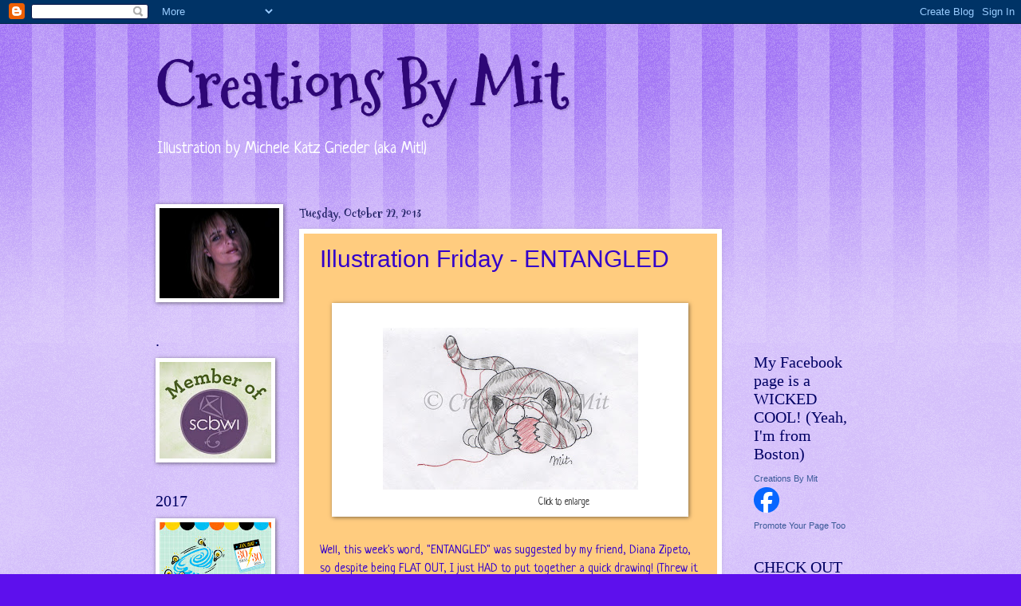

--- FILE ---
content_type: text/html; charset=UTF-8
request_url: https://creationsbymit.blogspot.com/2013/10/
body_size: 17962
content:
<!DOCTYPE html>
<html class='v2' dir='ltr' lang='en'>
<head>
<link href='https://www.blogger.com/static/v1/widgets/335934321-css_bundle_v2.css' rel='stylesheet' type='text/css'/>
<meta content='width=1100' name='viewport'/>
<meta content='text/html; charset=UTF-8' http-equiv='Content-Type'/>
<meta content='blogger' name='generator'/>
<link href='https://creationsbymit.blogspot.com/favicon.ico' rel='icon' type='image/x-icon'/>
<link href='http://creationsbymit.blogspot.com/2013/10/' rel='canonical'/>
<link rel="alternate" type="application/atom+xml" title="Creations By Mit - Atom" href="https://creationsbymit.blogspot.com/feeds/posts/default" />
<link rel="alternate" type="application/rss+xml" title="Creations By Mit - RSS" href="https://creationsbymit.blogspot.com/feeds/posts/default?alt=rss" />
<link rel="service.post" type="application/atom+xml" title="Creations By Mit - Atom" href="https://www.blogger.com/feeds/7005187308715044223/posts/default" />
<!--Can't find substitution for tag [blog.ieCssRetrofitLinks]-->
<meta content='http://creationsbymit.blogspot.com/2013/10/' property='og:url'/>
<meta content='Creations By Mit' property='og:title'/>
<meta content='Illustration by Michele Katz Grieder (aka Mit!)' property='og:description'/>
<title>Creations By Mit: October 2013</title>
<style type='text/css'>@font-face{font-family:'Mountains of Christmas';font-style:normal;font-weight:700;font-display:swap;src:url(//fonts.gstatic.com/s/mountainsofchristmas/v24/3y9z6a4zcCnn5X0FDyrKi2ZRUBIy8uxoUo7eBGqJJPxIO7yLeEE.woff2)format('woff2');unicode-range:U+0000-00FF,U+0131,U+0152-0153,U+02BB-02BC,U+02C6,U+02DA,U+02DC,U+0304,U+0308,U+0329,U+2000-206F,U+20AC,U+2122,U+2191,U+2193,U+2212,U+2215,U+FEFF,U+FFFD;}@font-face{font-family:'Neucha';font-style:normal;font-weight:400;font-display:swap;src:url(//fonts.gstatic.com/s/neucha/v18/q5uGsou0JOdh94bfuQltKRZUgbxR.woff2)format('woff2');unicode-range:U+0301,U+0400-045F,U+0490-0491,U+04B0-04B1,U+2116;}@font-face{font-family:'Neucha';font-style:normal;font-weight:400;font-display:swap;src:url(//fonts.gstatic.com/s/neucha/v18/q5uGsou0JOdh94bfvQltKRZUgQ.woff2)format('woff2');unicode-range:U+0000-00FF,U+0131,U+0152-0153,U+02BB-02BC,U+02C6,U+02DA,U+02DC,U+0304,U+0308,U+0329,U+2000-206F,U+20AC,U+2122,U+2191,U+2193,U+2212,U+2215,U+FEFF,U+FFFD;}</style>
<style id='page-skin-1' type='text/css'><!--
/*
-----------------------------------------------
Blogger Template Style
Name:     Watermark
Designer: Blogger
URL:      www.blogger.com
----------------------------------------------- */
/* Use this with templates/1ktemplate-*.html */
/* Content
----------------------------------------------- */
body {
font: normal normal 16px Neucha;
color: #3300cb;
background: #5d10ed url(//www.blogblog.com/1kt/watermark/body_background_bubblegum.png) repeat scroll top center;
}
html body .content-outer {
min-width: 0;
max-width: 100%;
width: 100%;
}
.content-outer {
font-size: 92%;
}
a:link {
text-decoration:none;
color: #3300cb;
}
a:visited {
text-decoration:none;
color: #2200a9;
}
a:hover {
text-decoration:underline;
color: #2200a9;
}
.body-fauxcolumns .cap-top {
margin-top: 30px;
background: #5d10ed url(//www.blogblog.com/1kt/watermark/body_overlay_bubblegum.png) repeat-x scroll top left;
height: 400px;
}
.content-inner {
padding: 0;
}
/* Header
----------------------------------------------- */
.header-inner .Header .titlewrapper,
.header-inner .Header .descriptionwrapper {
padding-left: 20px;
padding-right: 20px;
}
.Header h1 {
font: normal bold 80px Mountains of Christmas;
color: #2e0777;
text-shadow: 2px 2px rgba(0, 0, 0, .1);
}
.Header h1 a {
color: #2e0777;
}
.Header .description {
font-size: 140%;
color: #ffffff;
}
/* Tabs
----------------------------------------------- */
.tabs-inner .section {
margin: 0 20px;
}
.tabs-inner .PageList, .tabs-inner .LinkList, .tabs-inner .Labels {
margin-left: -11px;
margin-right: -11px;
background-color: #ff98ed;
border-top: 3px solid #ffffff;
border-bottom: 3px solid #ffffff;
-moz-box-shadow: 0 0 10px rgba(0, 0, 0, .3);
-webkit-box-shadow: 0 0 10px rgba(0, 0, 0, .3);
-goog-ms-box-shadow: 0 0 10px rgba(0, 0, 0, .3);
box-shadow: 0 0 10px rgba(0, 0, 0, .3);
}
.tabs-inner .PageList .widget-content,
.tabs-inner .LinkList .widget-content,
.tabs-inner .Labels .widget-content {
margin: -3px -11px;
background: transparent url(//www.blogblog.com/1kt/watermark/tabs_background_right_bubblegum.png)  no-repeat scroll right;
}
.tabs-inner .widget ul {
padding: 2px 25px;
max-height: 34px;
background: transparent url(//www.blogblog.com/1kt/watermark/tabs_background_left_bubblegum.png) no-repeat scroll left;
}
.tabs-inner .widget li {
border: none;
}
.tabs-inner .widget li a {
display: inline-block;
padding: .25em 1em;
font: normal normal 20px Georgia, Utopia, 'Palatino Linotype', Palatino, serif;
color: #320064;
border-right: 1px solid transparent;
}
.tabs-inner .widget li:first-child a {
border-left: 1px solid transparent;
}
.tabs-inner .widget li.selected a, .tabs-inner .widget li a:hover {
color: #ff9900;
}
/* Headings
----------------------------------------------- */
h2 {
font: normal normal 20px Georgia, Utopia, 'Palatino Linotype', Palatino, serif;
color: #000064;
margin: 0 0 .5em;
}
h2.date-header {
font: normal bold 16px Mountains of Christmas;
color: #212165;
}
/* Main
----------------------------------------------- */
.main-inner .column-center-inner,
.main-inner .column-left-inner,
.main-inner .column-right-inner {
padding: 0 5px;
}
.main-outer {
margin-top: 0;
background: transparent none no-repeat scroll top left;
}
.main-inner {
padding-top: 30px;
}
.main-cap-top {
position: relative;
}
.main-cap-top .cap-right {
position: absolute;
height: 0;
width: 100%;
bottom: 0;
background: transparent none repeat-x scroll bottom center;
}
.main-cap-top .cap-left {
position: absolute;
height: 245px;
width: 280px;
right: 0;
bottom: 0;
background: transparent none no-repeat scroll bottom left;
}
/* Posts
----------------------------------------------- */
.post-outer {
padding: 15px 20px;
margin: 0 0 25px;
background: #ffcc7f none repeat scroll top left;
_background-image: none;
border: solid 6px #ffffff;
-moz-box-shadow: 0 0 5px rgba(0, 0, 0, .1);
-webkit-box-shadow: 0 0 5px rgba(0, 0, 0, .1);
-goog-ms-box-shadow: 0 0 5px rgba(0, 0, 0, .1);
box-shadow: 0 0 5px rgba(0, 0, 0, .1);
}
h3.post-title {
font: normal normal 30px Arial, Tahoma, Helvetica, FreeSans, sans-serif;
margin: 0;
}
.comments h4 {
font: normal normal 30px Arial, Tahoma, Helvetica, FreeSans, sans-serif;
margin: 1em 0 0;
}
.post-body {
font-size: 105%;
line-height: 1.5;
position: relative;
}
.post-header {
margin: 0 0 1em;
color: #985498;
}
.post-footer {
margin: 10px 0 0;
padding: 10px 0 0;
color: #985498;
border-top: dashed 1px #767676;
}
#blog-pager {
font-size: 140%
}
#comments .comment-author {
padding-top: 1.5em;
border-top: dashed 1px #767676;
background-position: 0 1.5em;
}
#comments .comment-author:first-child {
padding-top: 0;
border-top: none;
}
.avatar-image-container {
margin: .2em 0 0;
}
/* Comments
----------------------------------------------- */
.comments .comments-content .icon.blog-author {
background-repeat: no-repeat;
background-image: url([data-uri]);
}
.comments .comments-content .loadmore a {
border-top: 1px solid #767676;
border-bottom: 1px solid #767676;
}
.comments .continue {
border-top: 2px solid #767676;
}
/* Widgets
----------------------------------------------- */
.widget ul, .widget #ArchiveList ul.flat {
padding: 0;
list-style: none;
}
.widget ul li, .widget #ArchiveList ul.flat li {
padding: .35em 0;
text-indent: 0;
border-top: dashed 1px #767676;
}
.widget ul li:first-child, .widget #ArchiveList ul.flat li:first-child {
border-top: none;
}
.widget .post-body ul {
list-style: disc;
}
.widget .post-body ul li {
border: none;
}
.widget .zippy {
color: #767676;
}
.post-body img, .post-body .tr-caption-container, .Profile img, .Image img,
.BlogList .item-thumbnail img {
padding: 5px;
background: #fff;
-moz-box-shadow: 1px 1px 5px rgba(0, 0, 0, .5);
-webkit-box-shadow: 1px 1px 5px rgba(0, 0, 0, .5);
-goog-ms-box-shadow: 1px 1px 5px rgba(0, 0, 0, .5);
box-shadow: 1px 1px 5px rgba(0, 0, 0, .5);
}
.post-body img, .post-body .tr-caption-container {
padding: 8px;
}
.post-body .tr-caption-container {
color: #333333;
}
.post-body .tr-caption-container img {
padding: 0;
background: transparent;
border: none;
-moz-box-shadow: 0 0 0 rgba(0, 0, 0, .1);
-webkit-box-shadow: 0 0 0 rgba(0, 0, 0, .1);
-goog-ms-box-shadow: 0 0 0 rgba(0, 0, 0, .1);
box-shadow: 0 0 0 rgba(0, 0, 0, .1);
}
/* Footer
----------------------------------------------- */
.footer-outer {
color:#3300cb;
background: #ff9900 url(//www.blogblog.com/1kt/watermark/body_background_birds.png) repeat scroll top left;
}
.footer-outer a {
color: #3300cb;
}
.footer-outer a:visited {
color: #a57fee;
}
.footer-outer a:hover {
color: #0fee5d;
}
.footer-outer .widget h2 {
color: #000064;
}
/* Mobile
----------------------------------------------- */
body.mobile  {
background-size: 100% auto;
}
.mobile .body-fauxcolumn-outer {
background: transparent none repeat scroll top left;
}
html .mobile .mobile-date-outer {
border-bottom: none;
background: #ffcc7f none repeat scroll top left;
_background-image: none;
margin-bottom: 10px;
}
.mobile .main-inner .date-outer {
padding: 0;
}
.mobile .main-inner .date-header {
margin: 10px;
}
.mobile .main-cap-top {
z-index: -1;
}
.mobile .content-outer {
font-size: 100%;
}
.mobile .post-outer {
padding: 10px;
}
.mobile .main-cap-top .cap-left {
background: transparent none no-repeat scroll bottom left;
}
.mobile .body-fauxcolumns .cap-top {
margin: 0;
}
.mobile-link-button {
background: #ffcc7f none repeat scroll top left;
}
.mobile-link-button a:link, .mobile-link-button a:visited {
color: #3300cb;
}
.mobile-index-date .date-header {
color: #212165;
}
.mobile-index-contents {
color: #3300cb;
}
.mobile .tabs-inner .section {
margin: 0;
}
.mobile .tabs-inner .PageList {
margin-left: 0;
margin-right: 0;
}
.mobile .tabs-inner .PageList .widget-content {
margin: 0;
color: #ff9900;
background: #ffcc7f none repeat scroll top left;
}
.mobile .tabs-inner .PageList .widget-content .pagelist-arrow {
border-left: 1px solid transparent;
}

--></style>
<style id='template-skin-1' type='text/css'><!--
body {
min-width: 930px;
}
.content-outer, .content-fauxcolumn-outer, .region-inner {
min-width: 930px;
max-width: 930px;
_width: 930px;
}
.main-inner .columns {
padding-left: 180px;
padding-right: 180px;
}
.main-inner .fauxcolumn-center-outer {
left: 180px;
right: 180px;
/* IE6 does not respect left and right together */
_width: expression(this.parentNode.offsetWidth -
parseInt("180px") -
parseInt("180px") + 'px');
}
.main-inner .fauxcolumn-left-outer {
width: 180px;
}
.main-inner .fauxcolumn-right-outer {
width: 180px;
}
.main-inner .column-left-outer {
width: 180px;
right: 100%;
margin-left: -180px;
}
.main-inner .column-right-outer {
width: 180px;
margin-right: -180px;
}
#layout {
min-width: 0;
}
#layout .content-outer {
min-width: 0;
width: 800px;
}
#layout .region-inner {
min-width: 0;
width: auto;
}
body#layout div.add_widget {
padding: 8px;
}
body#layout div.add_widget a {
margin-left: 32px;
}
--></style>
<link href='https://www.blogger.com/dyn-css/authorization.css?targetBlogID=7005187308715044223&amp;zx=c7203f9a-fad9-4704-8793-72d789a9da32' media='none' onload='if(media!=&#39;all&#39;)media=&#39;all&#39;' rel='stylesheet'/><noscript><link href='https://www.blogger.com/dyn-css/authorization.css?targetBlogID=7005187308715044223&amp;zx=c7203f9a-fad9-4704-8793-72d789a9da32' rel='stylesheet'/></noscript>
<meta name='google-adsense-platform-account' content='ca-host-pub-1556223355139109'/>
<meta name='google-adsense-platform-domain' content='blogspot.com'/>

</head>
<body class='loading variant-bubblegum'>
<div class='navbar section' id='navbar' name='Navbar'><div class='widget Navbar' data-version='1' id='Navbar1'><script type="text/javascript">
    function setAttributeOnload(object, attribute, val) {
      if(window.addEventListener) {
        window.addEventListener('load',
          function(){ object[attribute] = val; }, false);
      } else {
        window.attachEvent('onload', function(){ object[attribute] = val; });
      }
    }
  </script>
<div id="navbar-iframe-container"></div>
<script type="text/javascript" src="https://apis.google.com/js/platform.js"></script>
<script type="text/javascript">
      gapi.load("gapi.iframes:gapi.iframes.style.bubble", function() {
        if (gapi.iframes && gapi.iframes.getContext) {
          gapi.iframes.getContext().openChild({
              url: 'https://www.blogger.com/navbar/7005187308715044223?origin\x3dhttps://creationsbymit.blogspot.com',
              where: document.getElementById("navbar-iframe-container"),
              id: "navbar-iframe"
          });
        }
      });
    </script><script type="text/javascript">
(function() {
var script = document.createElement('script');
script.type = 'text/javascript';
script.src = '//pagead2.googlesyndication.com/pagead/js/google_top_exp.js';
var head = document.getElementsByTagName('head')[0];
if (head) {
head.appendChild(script);
}})();
</script>
</div></div>
<div class='body-fauxcolumns'>
<div class='fauxcolumn-outer body-fauxcolumn-outer'>
<div class='cap-top'>
<div class='cap-left'></div>
<div class='cap-right'></div>
</div>
<div class='fauxborder-left'>
<div class='fauxborder-right'></div>
<div class='fauxcolumn-inner'>
</div>
</div>
<div class='cap-bottom'>
<div class='cap-left'></div>
<div class='cap-right'></div>
</div>
</div>
</div>
<div class='content'>
<div class='content-fauxcolumns'>
<div class='fauxcolumn-outer content-fauxcolumn-outer'>
<div class='cap-top'>
<div class='cap-left'></div>
<div class='cap-right'></div>
</div>
<div class='fauxborder-left'>
<div class='fauxborder-right'></div>
<div class='fauxcolumn-inner'>
</div>
</div>
<div class='cap-bottom'>
<div class='cap-left'></div>
<div class='cap-right'></div>
</div>
</div>
</div>
<div class='content-outer'>
<div class='content-cap-top cap-top'>
<div class='cap-left'></div>
<div class='cap-right'></div>
</div>
<div class='fauxborder-left content-fauxborder-left'>
<div class='fauxborder-right content-fauxborder-right'></div>
<div class='content-inner'>
<header>
<div class='header-outer'>
<div class='header-cap-top cap-top'>
<div class='cap-left'></div>
<div class='cap-right'></div>
</div>
<div class='fauxborder-left header-fauxborder-left'>
<div class='fauxborder-right header-fauxborder-right'></div>
<div class='region-inner header-inner'>
<div class='header section' id='header' name='Header'><div class='widget Header' data-version='1' id='Header1'>
<div id='header-inner'>
<div class='titlewrapper'>
<h1 class='title'>
<a href='https://creationsbymit.blogspot.com/'>
Creations By Mit
</a>
</h1>
</div>
<div class='descriptionwrapper'>
<p class='description'><span>Illustration by Michele Katz Grieder (aka Mit!)</span></p>
</div>
</div>
</div></div>
</div>
</div>
<div class='header-cap-bottom cap-bottom'>
<div class='cap-left'></div>
<div class='cap-right'></div>
</div>
</div>
</header>
<div class='tabs-outer'>
<div class='tabs-cap-top cap-top'>
<div class='cap-left'></div>
<div class='cap-right'></div>
</div>
<div class='fauxborder-left tabs-fauxborder-left'>
<div class='fauxborder-right tabs-fauxborder-right'></div>
<div class='region-inner tabs-inner'>
<div class='tabs no-items section' id='crosscol' name='Cross-Column'></div>
<div class='tabs no-items section' id='crosscol-overflow' name='Cross-Column 2'></div>
</div>
</div>
<div class='tabs-cap-bottom cap-bottom'>
<div class='cap-left'></div>
<div class='cap-right'></div>
</div>
</div>
<div class='main-outer'>
<div class='main-cap-top cap-top'>
<div class='cap-left'></div>
<div class='cap-right'></div>
</div>
<div class='fauxborder-left main-fauxborder-left'>
<div class='fauxborder-right main-fauxborder-right'></div>
<div class='region-inner main-inner'>
<div class='columns fauxcolumns'>
<div class='fauxcolumn-outer fauxcolumn-center-outer'>
<div class='cap-top'>
<div class='cap-left'></div>
<div class='cap-right'></div>
</div>
<div class='fauxborder-left'>
<div class='fauxborder-right'></div>
<div class='fauxcolumn-inner'>
</div>
</div>
<div class='cap-bottom'>
<div class='cap-left'></div>
<div class='cap-right'></div>
</div>
</div>
<div class='fauxcolumn-outer fauxcolumn-left-outer'>
<div class='cap-top'>
<div class='cap-left'></div>
<div class='cap-right'></div>
</div>
<div class='fauxborder-left'>
<div class='fauxborder-right'></div>
<div class='fauxcolumn-inner'>
</div>
</div>
<div class='cap-bottom'>
<div class='cap-left'></div>
<div class='cap-right'></div>
</div>
</div>
<div class='fauxcolumn-outer fauxcolumn-right-outer'>
<div class='cap-top'>
<div class='cap-left'></div>
<div class='cap-right'></div>
</div>
<div class='fauxborder-left'>
<div class='fauxborder-right'></div>
<div class='fauxcolumn-inner'>
</div>
</div>
<div class='cap-bottom'>
<div class='cap-left'></div>
<div class='cap-right'></div>
</div>
</div>
<!-- corrects IE6 width calculation -->
<div class='columns-inner'>
<div class='column-center-outer'>
<div class='column-center-inner'>
<div class='main section' id='main' name='Main'><div class='widget Blog' data-version='1' id='Blog1'>
<div class='blog-posts hfeed'>

          <div class="date-outer">
        
<h2 class='date-header'><span>Tuesday, October 22, 2013</span></h2>

          <div class="date-posts">
        
<div class='post-outer'>
<div class='post hentry uncustomized-post-template' itemprop='blogPost' itemscope='itemscope' itemtype='http://schema.org/BlogPosting'>
<meta content='https://blogger.googleusercontent.com/img/b/R29vZ2xl/AVvXsEjcunnhAGEEDeGl1euPKK83kyHS5KYYnGCYNo_SDe4zn1PK_FjOzTTcxokwqKSujFLoIq4YdosXDpqBlzClmYzms7x76hXVIglYuhQTMpBK6MyjrwX8JwdeUI_Nmz92O9svkssf6fumzDvA/s320/EntangledC.jpg' itemprop='image_url'/>
<meta content='7005187308715044223' itemprop='blogId'/>
<meta content='4717659876714893760' itemprop='postId'/>
<a name='4717659876714893760'></a>
<h3 class='post-title entry-title' itemprop='name'>
<a href='https://creationsbymit.blogspot.com/2013/10/illustration-friday-entangled.html'>Illustration Friday - ENTANGLED</a>
</h3>
<div class='post-header'>
<div class='post-header-line-1'></div>
</div>
<div class='post-body entry-content' id='post-body-4717659876714893760' itemprop='description articleBody'>
<div class="separator" style="clear: both; text-align: center;">
<br /></div>
<table align="center" cellpadding="0" cellspacing="0" class="tr-caption-container" style="margin-left: 1em; margin-right: 1em; text-align: center;"><tbody>
<tr><td style="text-align: center;">&nbsp;&nbsp; &nbsp; &nbsp; &nbsp; &nbsp; &nbsp; &nbsp; &nbsp; &nbsp; &nbsp; &nbsp; &nbsp; &nbsp; &nbsp; &nbsp; &nbsp; &nbsp; &nbsp;&nbsp;<a href="https://blogger.googleusercontent.com/img/b/R29vZ2xl/AVvXsEjcunnhAGEEDeGl1euPKK83kyHS5KYYnGCYNo_SDe4zn1PK_FjOzTTcxokwqKSujFLoIq4YdosXDpqBlzClmYzms7x76hXVIglYuhQTMpBK6MyjrwX8JwdeUI_Nmz92O9svkssf6fumzDvA/s1600/EntangledC.jpg" imageanchor="1" style="margin-left: auto; margin-right: auto;"><img border="0" height="203" src="https://blogger.googleusercontent.com/img/b/R29vZ2xl/AVvXsEjcunnhAGEEDeGl1euPKK83kyHS5KYYnGCYNo_SDe4zn1PK_FjOzTTcxokwqKSujFLoIq4YdosXDpqBlzClmYzms7x76hXVIglYuhQTMpBK6MyjrwX8JwdeUI_Nmz92O9svkssf6fumzDvA/s320/EntangledC.jpg" width="320" /></a></td></tr>
<tr><td class="tr-caption" style="text-align: center;">&nbsp;&nbsp; &nbsp; &nbsp; &nbsp; &nbsp; &nbsp; &nbsp; &nbsp; &nbsp; &nbsp; &nbsp; &nbsp; &nbsp; &nbsp; &nbsp; &nbsp; &nbsp; &nbsp; &nbsp; &nbsp; &nbsp; &nbsp; Click to enlarge</td></tr>
</tbody></table>
<br />
Well, this week's word, "ENTANGLED" was suggested by my friend, Diana Zipeto, so despite being FLAT OUT, I just HAD to put together a quick drawing! (Threw it in my bag, afterwards, so pardon the wrinkles!!) Last week, I had rediscovered an older piece I did in traditional mediums, and decided I wanted to go back to playing with that sort of thing, so I had some fun scribbling with colored pencils here. <br />
<br />
<table align="center" cellpadding="0" cellspacing="0" class="tr-caption-container" style="margin-left: auto; margin-right: auto; text-align: center;"><tbody>
<tr><td style="text-align: center;"><a href="https://blogger.googleusercontent.com/img/b/R29vZ2xl/AVvXsEhGPxygfUmiy4eHf62-MQf5Vw3c0Ow46rZ2P2sfyc3xq3xARGHuKKLXg2OqID2pS1x3kGBU1INoM4IxnWRYP0mJD5zz3dF_Q79OrL52_V5K7aV8ybUUOPvbLD7r-LKTZqAII5ONZ7QGZXPK/s1600/Horse-Cat+8x10C.jpg" imageanchor="1" style="margin-left: auto; margin-right: auto;"><img border="0" height="320" src="https://blogger.googleusercontent.com/img/b/R29vZ2xl/AVvXsEhGPxygfUmiy4eHf62-MQf5Vw3c0Ow46rZ2P2sfyc3xq3xARGHuKKLXg2OqID2pS1x3kGBU1INoM4IxnWRYP0mJD5zz3dF_Q79OrL52_V5K7aV8ybUUOPvbLD7r-LKTZqAII5ONZ7QGZXPK/s320/Horse-Cat+8x10C.jpg" width="256" /></a></td></tr>
<tr><td class="tr-caption" style="text-align: center;">click to enlarge</td></tr>
</tbody></table>
<br />
So....I was cleaning out the back of my SUV last Sunday in anticipation of trading it in, &amp; found this GIANT folder that covered the floor of my cargo area. I knew it was back there - and has been for over 3 yrs. I just didn't need the huge water color paper inside, so I left it there. Well, imagine my surprise when I found THIS &amp; 2 other pretty cool original pieces of art inside! They've got to be at least 10 years old, and are in the mixed media style I'd like to get back to. Pretty cool that I find myself inspired by....well, MYSELF!!! What do you think? I'm thinking I need to break out the watercolors &amp; rapidographs next!!!<br />
<br />
As always, I appreciate you stopping by &amp; love to read your comments!!!<br />
<br />
<div style='clear: both;'></div>
</div>
<div class='post-footer'>
<div class='post-footer-line post-footer-line-1'>
<span class='post-author vcard'>
Posted by
<span class='fn' itemprop='author' itemscope='itemscope' itemtype='http://schema.org/Person'>
<meta content='https://www.blogger.com/profile/02553912158930813310' itemprop='url'/>
<a class='g-profile' href='https://www.blogger.com/profile/02553912158930813310' rel='author' title='author profile'>
<span itemprop='name'>Creations By Mit</span>
</a>
</span>
</span>
<span class='post-timestamp'>
at
<meta content='http://creationsbymit.blogspot.com/2013/10/illustration-friday-entangled.html' itemprop='url'/>
<a class='timestamp-link' href='https://creationsbymit.blogspot.com/2013/10/illustration-friday-entangled.html' rel='bookmark' title='permanent link'><abbr class='published' itemprop='datePublished' title='2013-10-22T21:44:00-04:00'>9:44&#8239;PM</abbr></a>
</span>
<span class='post-comment-link'>
<a class='comment-link' href='https://creationsbymit.blogspot.com/2013/10/illustration-friday-entangled.html#comment-form' onclick=''>
9 comments:
  </a>
</span>
<span class='post-icons'>
<span class='item-control blog-admin pid-2067731587'>
<a href='https://www.blogger.com/post-edit.g?blogID=7005187308715044223&postID=4717659876714893760&from=pencil' title='Edit Post'>
<img alt='' class='icon-action' height='18' src='https://resources.blogblog.com/img/icon18_edit_allbkg.gif' width='18'/>
</a>
</span>
</span>
<div class='post-share-buttons goog-inline-block'>
<a class='goog-inline-block share-button sb-email' href='https://www.blogger.com/share-post.g?blogID=7005187308715044223&postID=4717659876714893760&target=email' target='_blank' title='Email This'><span class='share-button-link-text'>Email This</span></a><a class='goog-inline-block share-button sb-blog' href='https://www.blogger.com/share-post.g?blogID=7005187308715044223&postID=4717659876714893760&target=blog' onclick='window.open(this.href, "_blank", "height=270,width=475"); return false;' target='_blank' title='BlogThis!'><span class='share-button-link-text'>BlogThis!</span></a><a class='goog-inline-block share-button sb-twitter' href='https://www.blogger.com/share-post.g?blogID=7005187308715044223&postID=4717659876714893760&target=twitter' target='_blank' title='Share to X'><span class='share-button-link-text'>Share to X</span></a><a class='goog-inline-block share-button sb-facebook' href='https://www.blogger.com/share-post.g?blogID=7005187308715044223&postID=4717659876714893760&target=facebook' onclick='window.open(this.href, "_blank", "height=430,width=640"); return false;' target='_blank' title='Share to Facebook'><span class='share-button-link-text'>Share to Facebook</span></a><a class='goog-inline-block share-button sb-pinterest' href='https://www.blogger.com/share-post.g?blogID=7005187308715044223&postID=4717659876714893760&target=pinterest' target='_blank' title='Share to Pinterest'><span class='share-button-link-text'>Share to Pinterest</span></a>
</div>
</div>
<div class='post-footer-line post-footer-line-2'>
<span class='post-labels'>
</span>
</div>
<div class='post-footer-line post-footer-line-3'>
<span class='post-location'>
</span>
</div>
</div>
</div>
</div>

          </div></div>
        

          <div class="date-outer">
        
<h2 class='date-header'><span>Monday, October 14, 2013</span></h2>

          <div class="date-posts">
        
<div class='post-outer'>
<div class='post hentry uncustomized-post-template' itemprop='blogPost' itemscope='itemscope' itemtype='http://schema.org/BlogPosting'>
<meta content='https://blogger.googleusercontent.com/img/b/R29vZ2xl/AVvXsEgeqQ9nx4b9w9QiooO73EiK69EDC7HobfCTQkFvFRkMu_GhN0e25wC3m_aAkfTxnCyCVpJSXwDKWZ4jrYPzCNTWrhcovvBM_WPpjQjwbAbePcIooaEnWE1MX9hQQP5tA3BJJJmGjiGjbyqk/s320/Chef+C2.jpg' itemprop='image_url'/>
<meta content='7005187308715044223' itemprop='blogId'/>
<meta content='2111455833257998117' itemprop='postId'/>
<a name='2111455833257998117'></a>
<h3 class='post-title entry-title' itemprop='name'>
<a href='https://creationsbymit.blogspot.com/2013/10/illustration-friday-moustache.html'>Illustration Friday - MOUSTACHE</a>
</h3>
<div class='post-header'>
<div class='post-header-line-1'></div>
</div>
<div class='post-body entry-content' id='post-body-2111455833257998117' itemprop='description articleBody'>
<table align="center" cellpadding="0" cellspacing="0" class="tr-caption-container" style="margin-left: auto; margin-right: auto; text-align: center;"><tbody>
<tr><td style="text-align: center;"><a href="https://blogger.googleusercontent.com/img/b/R29vZ2xl/AVvXsEgeqQ9nx4b9w9QiooO73EiK69EDC7HobfCTQkFvFRkMu_GhN0e25wC3m_aAkfTxnCyCVpJSXwDKWZ4jrYPzCNTWrhcovvBM_WPpjQjwbAbePcIooaEnWE1MX9hQQP5tA3BJJJmGjiGjbyqk/s1600/Chef+C2.jpg" imageanchor="1" style="margin-left: auto; margin-right: auto;"><img border="0" height="320" src="https://blogger.googleusercontent.com/img/b/R29vZ2xl/AVvXsEgeqQ9nx4b9w9QiooO73EiK69EDC7HobfCTQkFvFRkMu_GhN0e25wC3m_aAkfTxnCyCVpJSXwDKWZ4jrYPzCNTWrhcovvBM_WPpjQjwbAbePcIooaEnWE1MX9hQQP5tA3BJJJmGjiGjbyqk/s320/Chef+C2.jpg" width="273" /></a></td></tr>
<tr><td class="tr-caption" style="text-align: center;">Click to enlarge</td></tr>
</tbody></table>
<br />
<div style="text-align: left;">
Well, this week, I pulled out an oldie but, I think, a goodie. I always try to draw something new for the Illustration Friday challenges, but when I saw this week's prompt, I immediately thought of this guy....</div>
<div style="text-align: left;">
<br /></div>
<div style="text-align: left;">
&nbsp;And how I'd like to get back to doing this kind of mixed media art - an ink drawing colored with water color and colored pencil. Over the past year or two, for the sole purpose of expediency, I've been quickly sketching on plain old copy paper, inking the drawing, scanning it, &amp; coloring digitally. It has worked for me. But I miss the texture and depth I get with the more traditional mediums. I had ear-marked a couple of drawings for this type of execution but never found the time to sit down &amp; do it. I think it's about time I found that time.....</div>
<br />
As always, I thank you for your interest, &amp; appreciate your comments!!
<div style='clear: both;'></div>
</div>
<div class='post-footer'>
<div class='post-footer-line post-footer-line-1'>
<span class='post-author vcard'>
Posted by
<span class='fn' itemprop='author' itemscope='itemscope' itemtype='http://schema.org/Person'>
<meta content='https://www.blogger.com/profile/02553912158930813310' itemprop='url'/>
<a class='g-profile' href='https://www.blogger.com/profile/02553912158930813310' rel='author' title='author profile'>
<span itemprop='name'>Creations By Mit</span>
</a>
</span>
</span>
<span class='post-timestamp'>
at
<meta content='http://creationsbymit.blogspot.com/2013/10/illustration-friday-moustache.html' itemprop='url'/>
<a class='timestamp-link' href='https://creationsbymit.blogspot.com/2013/10/illustration-friday-moustache.html' rel='bookmark' title='permanent link'><abbr class='published' itemprop='datePublished' title='2013-10-14T21:26:00-04:00'>9:26&#8239;PM</abbr></a>
</span>
<span class='post-comment-link'>
<a class='comment-link' href='https://creationsbymit.blogspot.com/2013/10/illustration-friday-moustache.html#comment-form' onclick=''>
12 comments:
  </a>
</span>
<span class='post-icons'>
<span class='item-control blog-admin pid-2067731587'>
<a href='https://www.blogger.com/post-edit.g?blogID=7005187308715044223&postID=2111455833257998117&from=pencil' title='Edit Post'>
<img alt='' class='icon-action' height='18' src='https://resources.blogblog.com/img/icon18_edit_allbkg.gif' width='18'/>
</a>
</span>
</span>
<div class='post-share-buttons goog-inline-block'>
<a class='goog-inline-block share-button sb-email' href='https://www.blogger.com/share-post.g?blogID=7005187308715044223&postID=2111455833257998117&target=email' target='_blank' title='Email This'><span class='share-button-link-text'>Email This</span></a><a class='goog-inline-block share-button sb-blog' href='https://www.blogger.com/share-post.g?blogID=7005187308715044223&postID=2111455833257998117&target=blog' onclick='window.open(this.href, "_blank", "height=270,width=475"); return false;' target='_blank' title='BlogThis!'><span class='share-button-link-text'>BlogThis!</span></a><a class='goog-inline-block share-button sb-twitter' href='https://www.blogger.com/share-post.g?blogID=7005187308715044223&postID=2111455833257998117&target=twitter' target='_blank' title='Share to X'><span class='share-button-link-text'>Share to X</span></a><a class='goog-inline-block share-button sb-facebook' href='https://www.blogger.com/share-post.g?blogID=7005187308715044223&postID=2111455833257998117&target=facebook' onclick='window.open(this.href, "_blank", "height=430,width=640"); return false;' target='_blank' title='Share to Facebook'><span class='share-button-link-text'>Share to Facebook</span></a><a class='goog-inline-block share-button sb-pinterest' href='https://www.blogger.com/share-post.g?blogID=7005187308715044223&postID=2111455833257998117&target=pinterest' target='_blank' title='Share to Pinterest'><span class='share-button-link-text'>Share to Pinterest</span></a>
</div>
</div>
<div class='post-footer-line post-footer-line-2'>
<span class='post-labels'>
</span>
</div>
<div class='post-footer-line post-footer-line-3'>
<span class='post-location'>
</span>
</div>
</div>
</div>
</div>

          </div></div>
        

          <div class="date-outer">
        
<h2 class='date-header'><span>Thursday, October 10, 2013</span></h2>

          <div class="date-posts">
        
<div class='post-outer'>
<div class='post hentry uncustomized-post-template' itemprop='blogPost' itemscope='itemscope' itemtype='http://schema.org/BlogPosting'>
<meta content='https://blogger.googleusercontent.com/img/b/R29vZ2xl/AVvXsEjfw5O01mtgUwnX7zToGWKivpbEfG6jIvqMWr8wHWGgYSuuz52fxQBxcDa4N-YC3uwMWqqGTjnZCrPBUUNCcFl6fasO6sBHxeZca5ZGOmjDcKEmGmvCS4IUYp5yguDI0tEO8YOJISLkP1qa/s320/UnderwaterC.jpg' itemprop='image_url'/>
<meta content='7005187308715044223' itemprop='blogId'/>
<meta content='2306059942527095577' itemprop='postId'/>
<a name='2306059942527095577'></a>
<h3 class='post-title entry-title' itemprop='name'>
<a href='https://creationsbymit.blogspot.com/2013/10/illustration-friday-underwater.html'>Illustration Friday - UNDERWATER</a>
</h3>
<div class='post-header'>
<div class='post-header-line-1'></div>
</div>
<div class='post-body entry-content' id='post-body-2306059942527095577' itemprop='description articleBody'>
<table align="center" cellpadding="0" cellspacing="0" class="tr-caption-container" style="margin-left: auto; margin-right: auto; text-align: center;"><tbody>
<tr><td style="text-align: center;"><a href="https://blogger.googleusercontent.com/img/b/R29vZ2xl/AVvXsEjfw5O01mtgUwnX7zToGWKivpbEfG6jIvqMWr8wHWGgYSuuz52fxQBxcDa4N-YC3uwMWqqGTjnZCrPBUUNCcFl6fasO6sBHxeZca5ZGOmjDcKEmGmvCS4IUYp5yguDI0tEO8YOJISLkP1qa/s1600/UnderwaterC.jpg" imageanchor="1" style="margin-left: auto; margin-right: auto;"><img border="0" height="240" src="https://blogger.googleusercontent.com/img/b/R29vZ2xl/AVvXsEjfw5O01mtgUwnX7zToGWKivpbEfG6jIvqMWr8wHWGgYSuuz52fxQBxcDa4N-YC3uwMWqqGTjnZCrPBUUNCcFl6fasO6sBHxeZca5ZGOmjDcKEmGmvCS4IUYp5yguDI0tEO8YOJISLkP1qa/s320/UnderwaterC.jpg" width="320" /></a></td></tr>
<tr><td class="tr-caption" style="text-align: center;">Click to enlarge</td></tr>
</tbody></table>
<br />
"Underwater".....not a very challenging word this week. And God knows I've done LOTS of underwater scenes for previous Illustration Friday prompts....but "underwater" is still fun, so rather than copping out &amp; re-posting one of my numerous "fishy" scenes, I opted to do something totally new - and only SEMI-fishy! (But if you prefer fish, DO browse my blog archives! You'll not only find fish, but an octopus, crab, &amp; a bug-eyed sea horse!)<br />
<br />
Been working hard, building my Zazzle store these past few weeks. Hoping to have an "official" roll-out soon. And I spoke to a publisher this week about a book project I'd started, but put on the back burner in favor of other projects. The conversation boosted my enthusiasm, &amp; I'll be full steam ahead on the book soon!<br />
<br />
I also got word from the author of the last children's book I illustrated, that it will be released in January...and they need a brief bio. Ugh! Well, I know what I'll be doing this weekend!! Hope YOU'VE got some fun things planned!! As always, I appreciate you stopping by, &amp; LOVE reading your comments!!!!<br />
<br />
<div style='clear: both;'></div>
</div>
<div class='post-footer'>
<div class='post-footer-line post-footer-line-1'>
<span class='post-author vcard'>
Posted by
<span class='fn' itemprop='author' itemscope='itemscope' itemtype='http://schema.org/Person'>
<meta content='https://www.blogger.com/profile/02553912158930813310' itemprop='url'/>
<a class='g-profile' href='https://www.blogger.com/profile/02553912158930813310' rel='author' title='author profile'>
<span itemprop='name'>Creations By Mit</span>
</a>
</span>
</span>
<span class='post-timestamp'>
at
<meta content='http://creationsbymit.blogspot.com/2013/10/illustration-friday-underwater.html' itemprop='url'/>
<a class='timestamp-link' href='https://creationsbymit.blogspot.com/2013/10/illustration-friday-underwater.html' rel='bookmark' title='permanent link'><abbr class='published' itemprop='datePublished' title='2013-10-10T22:00:00-04:00'>10:00&#8239;PM</abbr></a>
</span>
<span class='post-comment-link'>
<a class='comment-link' href='https://creationsbymit.blogspot.com/2013/10/illustration-friday-underwater.html#comment-form' onclick=''>
8 comments:
  </a>
</span>
<span class='post-icons'>
<span class='item-control blog-admin pid-2067731587'>
<a href='https://www.blogger.com/post-edit.g?blogID=7005187308715044223&postID=2306059942527095577&from=pencil' title='Edit Post'>
<img alt='' class='icon-action' height='18' src='https://resources.blogblog.com/img/icon18_edit_allbkg.gif' width='18'/>
</a>
</span>
</span>
<div class='post-share-buttons goog-inline-block'>
<a class='goog-inline-block share-button sb-email' href='https://www.blogger.com/share-post.g?blogID=7005187308715044223&postID=2306059942527095577&target=email' target='_blank' title='Email This'><span class='share-button-link-text'>Email This</span></a><a class='goog-inline-block share-button sb-blog' href='https://www.blogger.com/share-post.g?blogID=7005187308715044223&postID=2306059942527095577&target=blog' onclick='window.open(this.href, "_blank", "height=270,width=475"); return false;' target='_blank' title='BlogThis!'><span class='share-button-link-text'>BlogThis!</span></a><a class='goog-inline-block share-button sb-twitter' href='https://www.blogger.com/share-post.g?blogID=7005187308715044223&postID=2306059942527095577&target=twitter' target='_blank' title='Share to X'><span class='share-button-link-text'>Share to X</span></a><a class='goog-inline-block share-button sb-facebook' href='https://www.blogger.com/share-post.g?blogID=7005187308715044223&postID=2306059942527095577&target=facebook' onclick='window.open(this.href, "_blank", "height=430,width=640"); return false;' target='_blank' title='Share to Facebook'><span class='share-button-link-text'>Share to Facebook</span></a><a class='goog-inline-block share-button sb-pinterest' href='https://www.blogger.com/share-post.g?blogID=7005187308715044223&postID=2306059942527095577&target=pinterest' target='_blank' title='Share to Pinterest'><span class='share-button-link-text'>Share to Pinterest</span></a>
</div>
</div>
<div class='post-footer-line post-footer-line-2'>
<span class='post-labels'>
</span>
</div>
<div class='post-footer-line post-footer-line-3'>
<span class='post-location'>
</span>
</div>
</div>
</div>
</div>

          </div></div>
        

          <div class="date-outer">
        
<h2 class='date-header'><span>Tuesday, October 1, 2013</span></h2>

          <div class="date-posts">
        
<div class='post-outer'>
<div class='post hentry uncustomized-post-template' itemprop='blogPost' itemscope='itemscope' itemtype='http://schema.org/BlogPosting'>
<meta content='https://blogger.googleusercontent.com/img/b/R29vZ2xl/AVvXsEhiWPUVrlJZ7cC_Yh307eh1T0t-19EFHU7u1U_2B37krTqIkfbr-aVltvP78H8gwABCI5P_Z4OJoaKYbMCdqnhkHAoZDxXi8NxL1vxnrMTqNG_Ff3O420y63B_XfS5dzEIDzrtEyudO6uf9/s320/Onomatopoeia.jpg' itemprop='image_url'/>
<meta content='7005187308715044223' itemprop='blogId'/>
<meta content='3993663238189384739' itemprop='postId'/>
<a name='3993663238189384739'></a>
<h3 class='post-title entry-title' itemprop='name'>
<a href='https://creationsbymit.blogspot.com/2013/10/illustration-friday-onomatopoeia.html'>Illustration Friday - ONOMATOPOEIA</a>
</h3>
<div class='post-header'>
<div class='post-header-line-1'></div>
</div>
<div class='post-body entry-content' id='post-body-3993663238189384739' itemprop='description articleBody'>
<table align="center" cellpadding="0" cellspacing="0" class="tr-caption-container" style="margin-left: auto; margin-right: auto; text-align: center;"><tbody>
<tr><td style="text-align: center;"><a href="https://blogger.googleusercontent.com/img/b/R29vZ2xl/AVvXsEhiWPUVrlJZ7cC_Yh307eh1T0t-19EFHU7u1U_2B37krTqIkfbr-aVltvP78H8gwABCI5P_Z4OJoaKYbMCdqnhkHAoZDxXi8NxL1vxnrMTqNG_Ff3O420y63B_XfS5dzEIDzrtEyudO6uf9/s1600/Onomatopoeia.jpg" imageanchor="1" style="margin-left: auto; margin-right: auto;"><img border="0" height="320" src="https://blogger.googleusercontent.com/img/b/R29vZ2xl/AVvXsEhiWPUVrlJZ7cC_Yh307eh1T0t-19EFHU7u1U_2B37krTqIkfbr-aVltvP78H8gwABCI5P_Z4OJoaKYbMCdqnhkHAoZDxXi8NxL1vxnrMTqNG_Ff3O420y63B_XfS5dzEIDzrtEyudO6uf9/s320/Onomatopoeia.jpg" width="250" /></a></td></tr>
<tr><td class="tr-caption" style="text-align: center;">Click to enlarge</td></tr>
</tbody></table>
Yeah, I have to admit I prefer challenge words that I don't have to look up in the dictionary, but I was still game. It was actually a little more fun than some of the recent ones!<br />
<br />
I've also been having fun creating items for my brand new Zazzle store! I haven't really "rolled it out" yet....waiting until I have enough to make browsing worthwhile! But I love seeing my wacky characters on all sorts of things!!!<br />
<br />
In other news, I'd been in denial for awhile, but it looks like I'm going to have to invest in a new Mac sooner rather than later. It's been slow for awhile now, but tonight it took me 10 minutes to save a file. That's over 5 minutes longer than my Sonicare allows me to brush my teeth!! UGH!! And even then, I multi-task &amp; do deep squats every morning while I brush....I guess I could do that while I wait for the computer, but one can only do so many squats in one day! &nbsp;*wink!* &nbsp;I'll try cleaning a lot of stuff off of it to see if I can delay the inevitable a bit longer, but the day WILL come. Sigh.<br />
<br />
On a happier note, I made my first ever video. I'd never felt compelled to create a video before, much less share it, but after witnessing what went on in my kitchen that night, I knew my turtle of over 20 years, Bug, was destined to be an internet sensation!! You'll get a smile in 24 seconds or less! Click on the link below &amp; enjoy!!! And as always, thanks for stopping by!!<br />
<br />
<a href="//www.youtube.com/watch?v=8ry8GD65rVQ" target="_blank">http://www.youtube.com/watch?v=8ry8GD65rVQ</a><br />
<br />
<div class="separator" style="clear: both; text-align: center;">
<a href="https://blogger.googleusercontent.com/img/b/R29vZ2xl/AVvXsEjBDe8FZcji8AquXcqPq0mm6GNEVfdxT9KhY9H8oPqYmahuIa8Zt7cH1KimAb0MWoWAo91S0DOnx_ouAr6Ca1eYxGXKExeJsvyZ2w-QOCpaHvhzejeae7Wx4ZYUcXX3JkSbXeEOTH28BHYv/s1600/P1050026.JPG" imageanchor="1" style="margin-left: 1em; margin-right: 1em;"><img border="0" height="180" src="https://blogger.googleusercontent.com/img/b/R29vZ2xl/AVvXsEjBDe8FZcji8AquXcqPq0mm6GNEVfdxT9KhY9H8oPqYmahuIa8Zt7cH1KimAb0MWoWAo91S0DOnx_ouAr6Ca1eYxGXKExeJsvyZ2w-QOCpaHvhzejeae7Wx4ZYUcXX3JkSbXeEOTH28BHYv/s320/P1050026.JPG" width="320" /></a></div>
<br />
<div style='clear: both;'></div>
</div>
<div class='post-footer'>
<div class='post-footer-line post-footer-line-1'>
<span class='post-author vcard'>
Posted by
<span class='fn' itemprop='author' itemscope='itemscope' itemtype='http://schema.org/Person'>
<meta content='https://www.blogger.com/profile/02553912158930813310' itemprop='url'/>
<a class='g-profile' href='https://www.blogger.com/profile/02553912158930813310' rel='author' title='author profile'>
<span itemprop='name'>Creations By Mit</span>
</a>
</span>
</span>
<span class='post-timestamp'>
at
<meta content='http://creationsbymit.blogspot.com/2013/10/illustration-friday-onomatopoeia.html' itemprop='url'/>
<a class='timestamp-link' href='https://creationsbymit.blogspot.com/2013/10/illustration-friday-onomatopoeia.html' rel='bookmark' title='permanent link'><abbr class='published' itemprop='datePublished' title='2013-10-01T21:43:00-04:00'>9:43&#8239;PM</abbr></a>
</span>
<span class='post-comment-link'>
<a class='comment-link' href='https://creationsbymit.blogspot.com/2013/10/illustration-friday-onomatopoeia.html#comment-form' onclick=''>
12 comments:
  </a>
</span>
<span class='post-icons'>
<span class='item-control blog-admin pid-2067731587'>
<a href='https://www.blogger.com/post-edit.g?blogID=7005187308715044223&postID=3993663238189384739&from=pencil' title='Edit Post'>
<img alt='' class='icon-action' height='18' src='https://resources.blogblog.com/img/icon18_edit_allbkg.gif' width='18'/>
</a>
</span>
</span>
<div class='post-share-buttons goog-inline-block'>
<a class='goog-inline-block share-button sb-email' href='https://www.blogger.com/share-post.g?blogID=7005187308715044223&postID=3993663238189384739&target=email' target='_blank' title='Email This'><span class='share-button-link-text'>Email This</span></a><a class='goog-inline-block share-button sb-blog' href='https://www.blogger.com/share-post.g?blogID=7005187308715044223&postID=3993663238189384739&target=blog' onclick='window.open(this.href, "_blank", "height=270,width=475"); return false;' target='_blank' title='BlogThis!'><span class='share-button-link-text'>BlogThis!</span></a><a class='goog-inline-block share-button sb-twitter' href='https://www.blogger.com/share-post.g?blogID=7005187308715044223&postID=3993663238189384739&target=twitter' target='_blank' title='Share to X'><span class='share-button-link-text'>Share to X</span></a><a class='goog-inline-block share-button sb-facebook' href='https://www.blogger.com/share-post.g?blogID=7005187308715044223&postID=3993663238189384739&target=facebook' onclick='window.open(this.href, "_blank", "height=430,width=640"); return false;' target='_blank' title='Share to Facebook'><span class='share-button-link-text'>Share to Facebook</span></a><a class='goog-inline-block share-button sb-pinterest' href='https://www.blogger.com/share-post.g?blogID=7005187308715044223&postID=3993663238189384739&target=pinterest' target='_blank' title='Share to Pinterest'><span class='share-button-link-text'>Share to Pinterest</span></a>
</div>
</div>
<div class='post-footer-line post-footer-line-2'>
<span class='post-labels'>
</span>
</div>
<div class='post-footer-line post-footer-line-3'>
<span class='post-location'>
</span>
</div>
</div>
</div>
</div>

        </div></div>
      
</div>
<div class='blog-pager' id='blog-pager'>
<span id='blog-pager-newer-link'>
<a class='blog-pager-newer-link' href='https://creationsbymit.blogspot.com/search?updated-max=2014-01-09T10:43:00-05:00&amp;max-results=10&amp;reverse-paginate=true' id='Blog1_blog-pager-newer-link' title='Newer Posts'>Newer Posts</a>
</span>
<span id='blog-pager-older-link'>
<a class='blog-pager-older-link' href='https://creationsbymit.blogspot.com/search?updated-max=2013-10-01T21:43:00-04:00&amp;max-results=10' id='Blog1_blog-pager-older-link' title='Older Posts'>Older Posts</a>
</span>
<a class='home-link' href='https://creationsbymit.blogspot.com/'>Home</a>
</div>
<div class='clear'></div>
<div class='blog-feeds'>
<div class='feed-links'>
Subscribe to:
<a class='feed-link' href='https://creationsbymit.blogspot.com/feeds/posts/default' target='_blank' type='application/atom+xml'>Comments (Atom)</a>
</div>
</div>
</div></div>
</div>
</div>
<div class='column-left-outer'>
<div class='column-left-inner'>
<aside>
<div class='sidebar section' id='sidebar-left-1'><div class='widget Image' data-version='1' id='Image3'>
<div class='widget-content'>
<img alt='' height='113' id='Image3_img' src='https://blogger.googleusercontent.com/img/b/R29vZ2xl/AVvXsEixuxgNgtQeYcNpt3jFsQ0gLSm0cWji_B4siscbJAR284uYefXq5zltu8ViHnDAV14squ1Yrd8Lhw786MeNlVyR0XYt02oLaa3WqLsPwYDM7Aza4CZ51TYvE2ZLKMDPGhJULIl15GR-eKNB/s150/me2.jpg' width='150'/>
<br/>
</div>
<div class='clear'></div>
</div><div class='widget Image' data-version='1' id='Image12'>
<h2>.</h2>
<div class='widget-content'>
<img alt='.' height='121' id='Image12_img' src='https://blogger.googleusercontent.com/img/b/R29vZ2xl/AVvXsEiTSyJcViQg2PzE0vQwNTdSK_xw1OqybT9rGYk0ww9jj3tTlMyh2Q_Bt6-zY900tiAkn6uZOaKDQDeeT4pOvdqBWZPNsdEA5-lNBT3UChyphenhyphenV5JsTgCqPnDFhZcYcRr_230RH_5qrN2FI_WP_/s140/Member-badges-300x260.jpg' width='140'/>
<br/>
</div>
<div class='clear'></div>
</div><div class='widget Image' data-version='1' id='Image9'>
<h2>2017</h2>
<div class='widget-content'>
<img alt='2017' height='140' id='Image9_img' src='https://blogger.googleusercontent.com/img/b/R29vZ2xl/AVvXsEjERNPeEFwBeWWJcxA9oLcMUX3r7MwxxsWduJzicODbUSYcnr98MGv3J5G6zWmV7xvq2HbXjULjjKdidEfb-KEWKLFnbTXDhngsBJVBEn82TywmB-4V1DhDvV_A3_5rYgisdK0ycnglpmwR/s140/Storystorm.jpg' width='140'/>
<br/>
</div>
<div class='clear'></div>
</div><div class='widget Profile' data-version='1' id='Profile1'>
<h2>About Me</h2>
<div class='widget-content'>
<a href='https://www.blogger.com/profile/02553912158930813310'><img alt='My photo' class='profile-img' height='74' src='//blogger.googleusercontent.com/img/b/R29vZ2xl/AVvXsEhfsv0qiPcfEVCN04ZudGiu1mBncwOyz42mn0uC1ieV48Tk1fU4-_AcdrRi3GbRlJaNmxrOzjZSjXGVReX0Exu7hr6Tz8ZtlMstETUC6yulVqm7jKP2LVaDL5AchWHvVQ/s1600/*' width='80'/></a>
<dl class='profile-datablock'>
<dt class='profile-data'>
<a class='profile-name-link g-profile' href='https://www.blogger.com/profile/02553912158930813310' rel='author' style='background-image: url(//www.blogger.com/img/logo-16.png);'>
Creations By Mit
</a>
</dt>
<dd class='profile-textblock'>I am a freelance illustrator, specializing in juvenile art, and whimsical characters. If I've made you smile or laugh, my mission is complete! 


 I started this blog as a place to easily view my Illustration Friday challenges, but sometimes I babble about other stuff. I welcome your comments on my work!! I'm always looking for new projects, so please contact me if you have something in mind!</dd>
</dl>
<a class='profile-link' href='https://www.blogger.com/profile/02553912158930813310' rel='author'>View my complete profile</a>
<div class='clear'></div>
</div>
</div><div class='widget Image' data-version='1' id='Image5'>
<div class='widget-content'>
<a href='http://illustrationfriday.com'>
<img alt='' height='150' id='Image5_img' src='https://blogger.googleusercontent.com/img/b/R29vZ2xl/AVvXsEiEGj6yfI71d7EdnxFqJeX2MduOVEKOq2ZE7-ku72MeDRZ9GfZ5ZTJR0eiX1qm-NJvyifJby9pX223HMWkQC85somBQVFLmAYDcxZeNJehSMXTLVhRiP5Ha5PUBCDFFwfsgQtIP41zI57TV/s170/IF_150x150.jpg' width='150'/>
</a>
<br/>
</div>
<div class='clear'></div>
</div><div class='widget Image' data-version='1' id='Image6'>
<h2>AWARDS!!!                                    Sept. 2012</h2>
<div class='widget-content'>
<img alt='AWARDS!!!                                    Sept. 2012' height='170' id='Image6_img' src='https://blogger.googleusercontent.com/img/b/R29vZ2xl/AVvXsEhxZk3I5MdUW4-7ELn4s-OrYcKr5pUftP6TFU38CKAESI_aZlsVtrKXxn3-1G9e40mnHri6HJ0rzbVFAl-jkk5BksrjENgPh-R84gotdn8K4qH1J2wBFhWY1g3lLjJqhj9E-qbdBNyU7o9w/s170/Lovely+Blog+Award.jpg' width='143'/>
<br/>
<span class='caption'>Thank you, Linda Hensley!</span>
</div>
<div class='clear'></div>
</div><div class='widget Image' data-version='1' id='Image8'>
<h2>April 2013</h2>
<div class='widget-content'>
<img alt='April 2013' height='57' id='Image8_img' src='https://blogger.googleusercontent.com/img/b/R29vZ2xl/AVvXsEg5hCqezU2NW68Xv5oZLKeaGKG-NWdxoe567_mIdnOOWGmyxpgmWMsIjaq7WWT_xeWYp6PFmsG5VEPryuLJi5aX9hQVwjS6ccGGfgfr3pUaGIwTT0oYiFf0XaK4OhExgTkfh6hBvCh2OJfB/s170/liebster-award.jpg' width='170'/>
<br/>
<span class='caption'>Thank you, Sharon Wagner!</span>
</div>
<div class='clear'></div>
</div><div class='widget Image' data-version='1' id='Image4'>
<div class='widget-content'>
<img alt='' height='170' id='Image4_img' src='https://blogger.googleusercontent.com/img/b/R29vZ2xl/AVvXsEjYwjGYk_L4CSM7UKdhYTmG2P4JmGEPCR36ZvSLXSEVabKyq2QOUdV1q5r8B0Zf7wztCXKSkuDIURhGKPWlAxLrwbYhXoXBb0-KG1QqPBS9AfXyKNEt0pGqn98qjP6gGitjHyBV2BLYvJLl/s170/Bunny.jpg' width='126'/>
<br/>
</div>
<div class='clear'></div>
</div><div class='widget Text' data-version='1' id='Text1'>
<div class='widget-content'>
Please respect copyrights. All images on this site are protected by copyright laws.<br/>
</div>
<div class='clear'></div>
</div></div>
</aside>
</div>
</div>
<div class='column-right-outer'>
<div class='column-right-inner'>
<aside>
<div class='sidebar section' id='sidebar-right-1'><div class='widget Followers' data-version='1' id='Followers1'>
<div class='widget-content'>
<div id='Followers1-wrapper'>
<div style='margin-right:2px;'>
<div><script type="text/javascript" src="https://apis.google.com/js/platform.js"></script>
<div id="followers-iframe-container"></div>
<script type="text/javascript">
    window.followersIframe = null;
    function followersIframeOpen(url) {
      gapi.load("gapi.iframes", function() {
        if (gapi.iframes && gapi.iframes.getContext) {
          window.followersIframe = gapi.iframes.getContext().openChild({
            url: url,
            where: document.getElementById("followers-iframe-container"),
            messageHandlersFilter: gapi.iframes.CROSS_ORIGIN_IFRAMES_FILTER,
            messageHandlers: {
              '_ready': function(obj) {
                window.followersIframe.getIframeEl().height = obj.height;
              },
              'reset': function() {
                window.followersIframe.close();
                followersIframeOpen("https://www.blogger.com/followers/frame/7005187308715044223?colors\x3dCgt0cmFuc3BhcmVudBILdHJhbnNwYXJlbnQaByMzMzAwY2IiByMzMzAwY2IqC3RyYW5zcGFyZW50MgcjMDAwMDY0OgcjMzMwMGNiQgcjMzMwMGNiSgcjNzY3Njc2UgcjMzMwMGNiWgt0cmFuc3BhcmVudA%3D%3D\x26pageSize\x3d21\x26hl\x3den\x26origin\x3dhttps://creationsbymit.blogspot.com");
              },
              'open': function(url) {
                window.followersIframe.close();
                followersIframeOpen(url);
              }
            }
          });
        }
      });
    }
    followersIframeOpen("https://www.blogger.com/followers/frame/7005187308715044223?colors\x3dCgt0cmFuc3BhcmVudBILdHJhbnNwYXJlbnQaByMzMzAwY2IiByMzMzAwY2IqC3RyYW5zcGFyZW50MgcjMDAwMDY0OgcjMzMwMGNiQgcjMzMwMGNiSgcjNzY3Njc2UgcjMzMwMGNiWgt0cmFuc3BhcmVudA%3D%3D\x26pageSize\x3d21\x26hl\x3den\x26origin\x3dhttps://creationsbymit.blogspot.com");
  </script></div>
</div>
</div>
<div class='clear'></div>
</div>
</div><div class='widget HTML' data-version='1' id='HTML1'>
<h2 class='title'>My Facebook page is a WICKED COOL! (Yeah, I'm from Boston)</h2>
<div class='widget-content'>
<!-- Facebook Badge START --><a href="http://www.facebook.com/pages/Creations-By-Mit/344366542465" target="_TOP" style="font-family: &quot;lucida grande&quot;,tahoma,verdana,arial,sans-serif; font-size: 11px; font-variant: normal; font-style: normal; font-weight: normal; color: #3B5998; text-decoration: none;" title="Creations By Mit">Creations By Mit</a><br/><a href="http://www.facebook.com/pages/Creations-By-Mit/344366542465" target="_TOP" title="Creations By Mit"><img src="https://lh3.googleusercontent.com/blogger_img_proxy/AEn0k_soaFFbgj7azGlEU1hA3Ykm4cPAqbAlJin6VrI9s2Us7AoanY8NRxphFNpR-eC0gnBEspdlfIX3COymcbL2RUUZIqF3ZF9rzGHpGKTQAMg6F7Pz19AkghbT3C-umwTsHLKa7g=s0-d" style="border: 0px;"></a><br/><a href="http://www.facebook.com/business/dashboard/" target="_TOP" style="font-family: &quot;lucida grande&quot;,tahoma,verdana,arial,sans-serif; font-size: 11px; font-variant: normal; font-style: normal; font-weight: normal; color: #3B5998; text-decoration: none;" title="Make your own badge!">Promote Your Page Too</a><!-- Facebook Badge END -->
</div>
<div class='clear'></div>
</div><div class='widget Image' data-version='1' id='Image13'>
<h2>CHECK OUT MY BOOKS!</h2>
<div class='widget-content'>
<a href='https://www.amazon.com/Creations-Mit-Art-Make-Smile/dp/1542581109/ref=sr_1_1?ie=UTF8&qid=1496500158&sr=8-1&keywords=michele+katz'>
<img alt='CHECK OUT MY BOOKS!' height='140' id='Image13_img' src='https://blogger.googleusercontent.com/img/b/R29vZ2xl/AVvXsEiepau6Oec_cG2qmTOoe5XdJ8tvzPTEXNDBSrW7OBwOZwQjHR-VFhooq3QLRZLbJvVPuL_7QjaaBt_dt2aI3FEtA4cUG3Ws9g_NSiX1ts-lpjjnUwecbnTJhXzlyaCbp7egt4SAfKSHj3JU/s140/Cover1.jpg' width='107'/>
</a>
<br/>
<span class='caption'>New for 2017 on Amazon!</span>
</div>
<div class='clear'></div>
</div><div class='widget Image' data-version='1' id='Image1'>
<h2>From Xist Publishing!</h2>
<div class='widget-content'>
<a href='https://www.amazon.com/I-Saw-Friend-Katrina-Streza-ebook/dp/B00ZYQOY0C/ref=sr_1_2?ie=UTF8&qid=1496500158&sr=8-2&keywords=michele+katz'>
<img alt='From Xist Publishing!' height='140' id='Image1_img' src='https://blogger.googleusercontent.com/img/b/R29vZ2xl/AVvXsEi8EFqnaS9XSjIzBx55aelHO_kwiciNwy2c_hkE8viNWY5Gg6dRn4FIurqufMAKdLxw57vGmQct-X-denGEkiTtVjEd_EQD-yo1tb7mgI-Q-MaDk3DL5Qc8b5wfy4H-YE-P8lg-IPxzAa8o/s1600/I+Saw+A+Friend+Final+Cover.jpg' width='140'/>
</a>
<br/>
<span class='caption'>Available on Amazon</span>
</div>
<div class='clear'></div>
</div><div class='widget Image' data-version='1' id='Image10'>
<h2>Holiday Fun!</h2>
<div class='widget-content'>
<a href='http://www.threebeanpress.com/santas-mistake/'>
<img alt='Holiday Fun!' height='140' id='Image10_img' src='https://blogger.googleusercontent.com/img/b/R29vZ2xl/AVvXsEhjmsl4HHUO2FnqCTThKsSOsSPM1hgI2qTopj4a8A85tTjaWlAN5jY06qcwxE0mltFXexXZ9MBaGGgZNynDgDOCnZh_SGS26MnXa0ZLG05oyqpdDp83vMQhcS15GemvdwZVnyRxEfMtx8zR/s140/SMcoverFINAL.jpg' width='95'/>
</a>
<br/>
<span class='caption'>Available at Threebeanpress.com</span>
</div>
<div class='clear'></div>
</div><div class='widget Image' data-version='1' id='Image14'>
<h2>A Foot-Stomping Adventure!</h2>
<div class='widget-content'>
<a href='https://www.amazon.com/Sunny-Sneaker-Michele-Christian-Oldham/dp/0988221276/ref=sr_1_3?ie=UTF8&qid=1496501609&sr=8-3&keywords=sunny+the+sneaker'>
<img alt='A Foot-Stomping Adventure!' height='212' id='Image14_img' src='https://blogger.googleusercontent.com/img/b/R29vZ2xl/AVvXsEjJV1VpVgIePYadVSUa-H9bljG6dNv7z7PV37Pn25uddAJDJQ0IECdnWffOWdLR0oQ_hYS6m1fTiS0nBSfSnIWkBDzqMoa1qZnDGcr0Lj_GVRPV5Z-nAL49Kuf14zu2AtE-Vh8WnPCKiwCc/s1600/Sunny+The+Sneaker.jpg' width='140'/>
</a>
<br/>
</div>
<div class='clear'></div>
</div><div class='widget Image' data-version='1' id='Image7'>
<h2>Customized, personalized goodness!!</h2>
<div class='widget-content'>
<a href='http://www.frecklebox.com/the-quilt-personalized-book-1902p.aspx'>
<img alt='Customized, personalized goodness!!' height='170' id='Image7_img' src='https://blogger.googleusercontent.com/img/b/R29vZ2xl/AVvXsEj6plYp888Jxuuivr0bvMiWEyNlBTbq_z2IODApqrdvui5PFqL0M715piCwBzwVL1ffd8g-rO01l2gJ_i07nRulTbAclm3ec6XX_SCWOrLHlol3DcQocbrRv37rzOt80oo6gpPva6HeNaJG/s170/SC_Quilt_Book_sm%255B1%255D_Page_01.jpg' width='170'/>
</a>
<br/>
<span class='caption'>Available at Frecklebox.com</span>
</div>
<div class='clear'></div>
</div><div class='widget Image' data-version='1' id='Image11'>
<h2>Zazzle Store</h2>
<div class='widget-content'>
<a href='http://www.zazzle.com/creationsbymit'>
<img alt='Zazzle Store' height='175' id='Image11_img' src='https://blogger.googleusercontent.com/img/b/R29vZ2xl/AVvXsEg0LuGCT72UrPJnlgqr1UE-4Zmz5Y5bOWk3TqjlUq5k2hwrmqyPmU9Phq9fmDn1FMCymE2SYcrsKVmS0lyXUFPZ8SVPNI36uL6_HOcASunaLw1fSYGOXvSAtc7cx0Hyf_BN9ale0BBCjrSw/s1600/Butterfly.jpg' width='140'/>
</a>
<br/>
<span class='caption'>Stuff to Make You Smile!</span>
</div>
<div class='clear'></div>
</div><div class='widget BlogArchive' data-version='1' id='BlogArchive1'>
<h2>Blog Archive</h2>
<div class='widget-content'>
<div id='ArchiveList'>
<div id='BlogArchive1_ArchiveList'>
<ul class='hierarchy'>
<li class='archivedate collapsed'>
<a class='toggle' href='javascript:void(0)'>
<span class='zippy'>

        &#9658;&#160;
      
</span>
</a>
<a class='post-count-link' href='https://creationsbymit.blogspot.com/2018/'>
2018
</a>
<span class='post-count' dir='ltr'>(1)</span>
<ul class='hierarchy'>
<li class='archivedate collapsed'>
<a class='toggle' href='javascript:void(0)'>
<span class='zippy'>

        &#9658;&#160;
      
</span>
</a>
<a class='post-count-link' href='https://creationsbymit.blogspot.com/2018/01/'>
January
</a>
<span class='post-count' dir='ltr'>(1)</span>
</li>
</ul>
</li>
</ul>
<ul class='hierarchy'>
<li class='archivedate collapsed'>
<a class='toggle' href='javascript:void(0)'>
<span class='zippy'>

        &#9658;&#160;
      
</span>
</a>
<a class='post-count-link' href='https://creationsbymit.blogspot.com/2017/'>
2017
</a>
<span class='post-count' dir='ltr'>(4)</span>
<ul class='hierarchy'>
<li class='archivedate collapsed'>
<a class='toggle' href='javascript:void(0)'>
<span class='zippy'>

        &#9658;&#160;
      
</span>
</a>
<a class='post-count-link' href='https://creationsbymit.blogspot.com/2017/06/'>
June
</a>
<span class='post-count' dir='ltr'>(1)</span>
</li>
</ul>
<ul class='hierarchy'>
<li class='archivedate collapsed'>
<a class='toggle' href='javascript:void(0)'>
<span class='zippy'>

        &#9658;&#160;
      
</span>
</a>
<a class='post-count-link' href='https://creationsbymit.blogspot.com/2017/04/'>
April
</a>
<span class='post-count' dir='ltr'>(1)</span>
</li>
</ul>
<ul class='hierarchy'>
<li class='archivedate collapsed'>
<a class='toggle' href='javascript:void(0)'>
<span class='zippy'>

        &#9658;&#160;
      
</span>
</a>
<a class='post-count-link' href='https://creationsbymit.blogspot.com/2017/03/'>
March
</a>
<span class='post-count' dir='ltr'>(1)</span>
</li>
</ul>
<ul class='hierarchy'>
<li class='archivedate collapsed'>
<a class='toggle' href='javascript:void(0)'>
<span class='zippy'>

        &#9658;&#160;
      
</span>
</a>
<a class='post-count-link' href='https://creationsbymit.blogspot.com/2017/01/'>
January
</a>
<span class='post-count' dir='ltr'>(1)</span>
</li>
</ul>
</li>
</ul>
<ul class='hierarchy'>
<li class='archivedate collapsed'>
<a class='toggle' href='javascript:void(0)'>
<span class='zippy'>

        &#9658;&#160;
      
</span>
</a>
<a class='post-count-link' href='https://creationsbymit.blogspot.com/2016/'>
2016
</a>
<span class='post-count' dir='ltr'>(9)</span>
<ul class='hierarchy'>
<li class='archivedate collapsed'>
<a class='toggle' href='javascript:void(0)'>
<span class='zippy'>

        &#9658;&#160;
      
</span>
</a>
<a class='post-count-link' href='https://creationsbymit.blogspot.com/2016/11/'>
November
</a>
<span class='post-count' dir='ltr'>(1)</span>
</li>
</ul>
<ul class='hierarchy'>
<li class='archivedate collapsed'>
<a class='toggle' href='javascript:void(0)'>
<span class='zippy'>

        &#9658;&#160;
      
</span>
</a>
<a class='post-count-link' href='https://creationsbymit.blogspot.com/2016/09/'>
September
</a>
<span class='post-count' dir='ltr'>(1)</span>
</li>
</ul>
<ul class='hierarchy'>
<li class='archivedate collapsed'>
<a class='toggle' href='javascript:void(0)'>
<span class='zippy'>

        &#9658;&#160;
      
</span>
</a>
<a class='post-count-link' href='https://creationsbymit.blogspot.com/2016/08/'>
August
</a>
<span class='post-count' dir='ltr'>(2)</span>
</li>
</ul>
<ul class='hierarchy'>
<li class='archivedate collapsed'>
<a class='toggle' href='javascript:void(0)'>
<span class='zippy'>

        &#9658;&#160;
      
</span>
</a>
<a class='post-count-link' href='https://creationsbymit.blogspot.com/2016/07/'>
July
</a>
<span class='post-count' dir='ltr'>(1)</span>
</li>
</ul>
<ul class='hierarchy'>
<li class='archivedate collapsed'>
<a class='toggle' href='javascript:void(0)'>
<span class='zippy'>

        &#9658;&#160;
      
</span>
</a>
<a class='post-count-link' href='https://creationsbymit.blogspot.com/2016/06/'>
June
</a>
<span class='post-count' dir='ltr'>(1)</span>
</li>
</ul>
<ul class='hierarchy'>
<li class='archivedate collapsed'>
<a class='toggle' href='javascript:void(0)'>
<span class='zippy'>

        &#9658;&#160;
      
</span>
</a>
<a class='post-count-link' href='https://creationsbymit.blogspot.com/2016/02/'>
February
</a>
<span class='post-count' dir='ltr'>(2)</span>
</li>
</ul>
<ul class='hierarchy'>
<li class='archivedate collapsed'>
<a class='toggle' href='javascript:void(0)'>
<span class='zippy'>

        &#9658;&#160;
      
</span>
</a>
<a class='post-count-link' href='https://creationsbymit.blogspot.com/2016/01/'>
January
</a>
<span class='post-count' dir='ltr'>(1)</span>
</li>
</ul>
</li>
</ul>
<ul class='hierarchy'>
<li class='archivedate collapsed'>
<a class='toggle' href='javascript:void(0)'>
<span class='zippy'>

        &#9658;&#160;
      
</span>
</a>
<a class='post-count-link' href='https://creationsbymit.blogspot.com/2015/'>
2015
</a>
<span class='post-count' dir='ltr'>(9)</span>
<ul class='hierarchy'>
<li class='archivedate collapsed'>
<a class='toggle' href='javascript:void(0)'>
<span class='zippy'>

        &#9658;&#160;
      
</span>
</a>
<a class='post-count-link' href='https://creationsbymit.blogspot.com/2015/06/'>
June
</a>
<span class='post-count' dir='ltr'>(1)</span>
</li>
</ul>
<ul class='hierarchy'>
<li class='archivedate collapsed'>
<a class='toggle' href='javascript:void(0)'>
<span class='zippy'>

        &#9658;&#160;
      
</span>
</a>
<a class='post-count-link' href='https://creationsbymit.blogspot.com/2015/05/'>
May
</a>
<span class='post-count' dir='ltr'>(2)</span>
</li>
</ul>
<ul class='hierarchy'>
<li class='archivedate collapsed'>
<a class='toggle' href='javascript:void(0)'>
<span class='zippy'>

        &#9658;&#160;
      
</span>
</a>
<a class='post-count-link' href='https://creationsbymit.blogspot.com/2015/03/'>
March
</a>
<span class='post-count' dir='ltr'>(3)</span>
</li>
</ul>
<ul class='hierarchy'>
<li class='archivedate collapsed'>
<a class='toggle' href='javascript:void(0)'>
<span class='zippy'>

        &#9658;&#160;
      
</span>
</a>
<a class='post-count-link' href='https://creationsbymit.blogspot.com/2015/02/'>
February
</a>
<span class='post-count' dir='ltr'>(2)</span>
</li>
</ul>
<ul class='hierarchy'>
<li class='archivedate collapsed'>
<a class='toggle' href='javascript:void(0)'>
<span class='zippy'>

        &#9658;&#160;
      
</span>
</a>
<a class='post-count-link' href='https://creationsbymit.blogspot.com/2015/01/'>
January
</a>
<span class='post-count' dir='ltr'>(1)</span>
</li>
</ul>
</li>
</ul>
<ul class='hierarchy'>
<li class='archivedate collapsed'>
<a class='toggle' href='javascript:void(0)'>
<span class='zippy'>

        &#9658;&#160;
      
</span>
</a>
<a class='post-count-link' href='https://creationsbymit.blogspot.com/2014/'>
2014
</a>
<span class='post-count' dir='ltr'>(27)</span>
<ul class='hierarchy'>
<li class='archivedate collapsed'>
<a class='toggle' href='javascript:void(0)'>
<span class='zippy'>

        &#9658;&#160;
      
</span>
</a>
<a class='post-count-link' href='https://creationsbymit.blogspot.com/2014/12/'>
December
</a>
<span class='post-count' dir='ltr'>(2)</span>
</li>
</ul>
<ul class='hierarchy'>
<li class='archivedate collapsed'>
<a class='toggle' href='javascript:void(0)'>
<span class='zippy'>

        &#9658;&#160;
      
</span>
</a>
<a class='post-count-link' href='https://creationsbymit.blogspot.com/2014/10/'>
October
</a>
<span class='post-count' dir='ltr'>(1)</span>
</li>
</ul>
<ul class='hierarchy'>
<li class='archivedate collapsed'>
<a class='toggle' href='javascript:void(0)'>
<span class='zippy'>

        &#9658;&#160;
      
</span>
</a>
<a class='post-count-link' href='https://creationsbymit.blogspot.com/2014/09/'>
September
</a>
<span class='post-count' dir='ltr'>(1)</span>
</li>
</ul>
<ul class='hierarchy'>
<li class='archivedate collapsed'>
<a class='toggle' href='javascript:void(0)'>
<span class='zippy'>

        &#9658;&#160;
      
</span>
</a>
<a class='post-count-link' href='https://creationsbymit.blogspot.com/2014/08/'>
August
</a>
<span class='post-count' dir='ltr'>(4)</span>
</li>
</ul>
<ul class='hierarchy'>
<li class='archivedate collapsed'>
<a class='toggle' href='javascript:void(0)'>
<span class='zippy'>

        &#9658;&#160;
      
</span>
</a>
<a class='post-count-link' href='https://creationsbymit.blogspot.com/2014/07/'>
July
</a>
<span class='post-count' dir='ltr'>(1)</span>
</li>
</ul>
<ul class='hierarchy'>
<li class='archivedate collapsed'>
<a class='toggle' href='javascript:void(0)'>
<span class='zippy'>

        &#9658;&#160;
      
</span>
</a>
<a class='post-count-link' href='https://creationsbymit.blogspot.com/2014/06/'>
June
</a>
<span class='post-count' dir='ltr'>(1)</span>
</li>
</ul>
<ul class='hierarchy'>
<li class='archivedate collapsed'>
<a class='toggle' href='javascript:void(0)'>
<span class='zippy'>

        &#9658;&#160;
      
</span>
</a>
<a class='post-count-link' href='https://creationsbymit.blogspot.com/2014/05/'>
May
</a>
<span class='post-count' dir='ltr'>(2)</span>
</li>
</ul>
<ul class='hierarchy'>
<li class='archivedate collapsed'>
<a class='toggle' href='javascript:void(0)'>
<span class='zippy'>

        &#9658;&#160;
      
</span>
</a>
<a class='post-count-link' href='https://creationsbymit.blogspot.com/2014/04/'>
April
</a>
<span class='post-count' dir='ltr'>(4)</span>
</li>
</ul>
<ul class='hierarchy'>
<li class='archivedate collapsed'>
<a class='toggle' href='javascript:void(0)'>
<span class='zippy'>

        &#9658;&#160;
      
</span>
</a>
<a class='post-count-link' href='https://creationsbymit.blogspot.com/2014/03/'>
March
</a>
<span class='post-count' dir='ltr'>(4)</span>
</li>
</ul>
<ul class='hierarchy'>
<li class='archivedate collapsed'>
<a class='toggle' href='javascript:void(0)'>
<span class='zippy'>

        &#9658;&#160;
      
</span>
</a>
<a class='post-count-link' href='https://creationsbymit.blogspot.com/2014/02/'>
February
</a>
<span class='post-count' dir='ltr'>(3)</span>
</li>
</ul>
<ul class='hierarchy'>
<li class='archivedate collapsed'>
<a class='toggle' href='javascript:void(0)'>
<span class='zippy'>

        &#9658;&#160;
      
</span>
</a>
<a class='post-count-link' href='https://creationsbymit.blogspot.com/2014/01/'>
January
</a>
<span class='post-count' dir='ltr'>(4)</span>
</li>
</ul>
</li>
</ul>
<ul class='hierarchy'>
<li class='archivedate expanded'>
<a class='toggle' href='javascript:void(0)'>
<span class='zippy toggle-open'>

        &#9660;&#160;
      
</span>
</a>
<a class='post-count-link' href='https://creationsbymit.blogspot.com/2013/'>
2013
</a>
<span class='post-count' dir='ltr'>(49)</span>
<ul class='hierarchy'>
<li class='archivedate collapsed'>
<a class='toggle' href='javascript:void(0)'>
<span class='zippy'>

        &#9658;&#160;
      
</span>
</a>
<a class='post-count-link' href='https://creationsbymit.blogspot.com/2013/12/'>
December
</a>
<span class='post-count' dir='ltr'>(4)</span>
</li>
</ul>
<ul class='hierarchy'>
<li class='archivedate collapsed'>
<a class='toggle' href='javascript:void(0)'>
<span class='zippy'>

        &#9658;&#160;
      
</span>
</a>
<a class='post-count-link' href='https://creationsbymit.blogspot.com/2013/11/'>
November
</a>
<span class='post-count' dir='ltr'>(5)</span>
</li>
</ul>
<ul class='hierarchy'>
<li class='archivedate expanded'>
<a class='toggle' href='javascript:void(0)'>
<span class='zippy toggle-open'>

        &#9660;&#160;
      
</span>
</a>
<a class='post-count-link' href='https://creationsbymit.blogspot.com/2013/10/'>
October
</a>
<span class='post-count' dir='ltr'>(4)</span>
<ul class='posts'>
<li><a href='https://creationsbymit.blogspot.com/2013/10/illustration-friday-entangled.html'>Illustration Friday - ENTANGLED</a></li>
<li><a href='https://creationsbymit.blogspot.com/2013/10/illustration-friday-moustache.html'>Illustration Friday - MOUSTACHE</a></li>
<li><a href='https://creationsbymit.blogspot.com/2013/10/illustration-friday-underwater.html'>Illustration Friday - UNDERWATER</a></li>
<li><a href='https://creationsbymit.blogspot.com/2013/10/illustration-friday-onomatopoeia.html'>Illustration Friday - ONOMATOPOEIA</a></li>
</ul>
</li>
</ul>
<ul class='hierarchy'>
<li class='archivedate collapsed'>
<a class='toggle' href='javascript:void(0)'>
<span class='zippy'>

        &#9658;&#160;
      
</span>
</a>
<a class='post-count-link' href='https://creationsbymit.blogspot.com/2013/09/'>
September
</a>
<span class='post-count' dir='ltr'>(4)</span>
</li>
</ul>
<ul class='hierarchy'>
<li class='archivedate collapsed'>
<a class='toggle' href='javascript:void(0)'>
<span class='zippy'>

        &#9658;&#160;
      
</span>
</a>
<a class='post-count-link' href='https://creationsbymit.blogspot.com/2013/08/'>
August
</a>
<span class='post-count' dir='ltr'>(3)</span>
</li>
</ul>
<ul class='hierarchy'>
<li class='archivedate collapsed'>
<a class='toggle' href='javascript:void(0)'>
<span class='zippy'>

        &#9658;&#160;
      
</span>
</a>
<a class='post-count-link' href='https://creationsbymit.blogspot.com/2013/07/'>
July
</a>
<span class='post-count' dir='ltr'>(3)</span>
</li>
</ul>
<ul class='hierarchy'>
<li class='archivedate collapsed'>
<a class='toggle' href='javascript:void(0)'>
<span class='zippy'>

        &#9658;&#160;
      
</span>
</a>
<a class='post-count-link' href='https://creationsbymit.blogspot.com/2013/06/'>
June
</a>
<span class='post-count' dir='ltr'>(4)</span>
</li>
</ul>
<ul class='hierarchy'>
<li class='archivedate collapsed'>
<a class='toggle' href='javascript:void(0)'>
<span class='zippy'>

        &#9658;&#160;
      
</span>
</a>
<a class='post-count-link' href='https://creationsbymit.blogspot.com/2013/05/'>
May
</a>
<span class='post-count' dir='ltr'>(4)</span>
</li>
</ul>
<ul class='hierarchy'>
<li class='archivedate collapsed'>
<a class='toggle' href='javascript:void(0)'>
<span class='zippy'>

        &#9658;&#160;
      
</span>
</a>
<a class='post-count-link' href='https://creationsbymit.blogspot.com/2013/04/'>
April
</a>
<span class='post-count' dir='ltr'>(5)</span>
</li>
</ul>
<ul class='hierarchy'>
<li class='archivedate collapsed'>
<a class='toggle' href='javascript:void(0)'>
<span class='zippy'>

        &#9658;&#160;
      
</span>
</a>
<a class='post-count-link' href='https://creationsbymit.blogspot.com/2013/03/'>
March
</a>
<span class='post-count' dir='ltr'>(4)</span>
</li>
</ul>
<ul class='hierarchy'>
<li class='archivedate collapsed'>
<a class='toggle' href='javascript:void(0)'>
<span class='zippy'>

        &#9658;&#160;
      
</span>
</a>
<a class='post-count-link' href='https://creationsbymit.blogspot.com/2013/02/'>
February
</a>
<span class='post-count' dir='ltr'>(4)</span>
</li>
</ul>
<ul class='hierarchy'>
<li class='archivedate collapsed'>
<a class='toggle' href='javascript:void(0)'>
<span class='zippy'>

        &#9658;&#160;
      
</span>
</a>
<a class='post-count-link' href='https://creationsbymit.blogspot.com/2013/01/'>
January
</a>
<span class='post-count' dir='ltr'>(5)</span>
</li>
</ul>
</li>
</ul>
<ul class='hierarchy'>
<li class='archivedate collapsed'>
<a class='toggle' href='javascript:void(0)'>
<span class='zippy'>

        &#9658;&#160;
      
</span>
</a>
<a class='post-count-link' href='https://creationsbymit.blogspot.com/2012/'>
2012
</a>
<span class='post-count' dir='ltr'>(56)</span>
<ul class='hierarchy'>
<li class='archivedate collapsed'>
<a class='toggle' href='javascript:void(0)'>
<span class='zippy'>

        &#9658;&#160;
      
</span>
</a>
<a class='post-count-link' href='https://creationsbymit.blogspot.com/2012/12/'>
December
</a>
<span class='post-count' dir='ltr'>(6)</span>
</li>
</ul>
<ul class='hierarchy'>
<li class='archivedate collapsed'>
<a class='toggle' href='javascript:void(0)'>
<span class='zippy'>

        &#9658;&#160;
      
</span>
</a>
<a class='post-count-link' href='https://creationsbymit.blogspot.com/2012/11/'>
November
</a>
<span class='post-count' dir='ltr'>(6)</span>
</li>
</ul>
<ul class='hierarchy'>
<li class='archivedate collapsed'>
<a class='toggle' href='javascript:void(0)'>
<span class='zippy'>

        &#9658;&#160;
      
</span>
</a>
<a class='post-count-link' href='https://creationsbymit.blogspot.com/2012/10/'>
October
</a>
<span class='post-count' dir='ltr'>(5)</span>
</li>
</ul>
<ul class='hierarchy'>
<li class='archivedate collapsed'>
<a class='toggle' href='javascript:void(0)'>
<span class='zippy'>

        &#9658;&#160;
      
</span>
</a>
<a class='post-count-link' href='https://creationsbymit.blogspot.com/2012/09/'>
September
</a>
<span class='post-count' dir='ltr'>(4)</span>
</li>
</ul>
<ul class='hierarchy'>
<li class='archivedate collapsed'>
<a class='toggle' href='javascript:void(0)'>
<span class='zippy'>

        &#9658;&#160;
      
</span>
</a>
<a class='post-count-link' href='https://creationsbymit.blogspot.com/2012/08/'>
August
</a>
<span class='post-count' dir='ltr'>(4)</span>
</li>
</ul>
<ul class='hierarchy'>
<li class='archivedate collapsed'>
<a class='toggle' href='javascript:void(0)'>
<span class='zippy'>

        &#9658;&#160;
      
</span>
</a>
<a class='post-count-link' href='https://creationsbymit.blogspot.com/2012/07/'>
July
</a>
<span class='post-count' dir='ltr'>(5)</span>
</li>
</ul>
<ul class='hierarchy'>
<li class='archivedate collapsed'>
<a class='toggle' href='javascript:void(0)'>
<span class='zippy'>

        &#9658;&#160;
      
</span>
</a>
<a class='post-count-link' href='https://creationsbymit.blogspot.com/2012/06/'>
June
</a>
<span class='post-count' dir='ltr'>(5)</span>
</li>
</ul>
<ul class='hierarchy'>
<li class='archivedate collapsed'>
<a class='toggle' href='javascript:void(0)'>
<span class='zippy'>

        &#9658;&#160;
      
</span>
</a>
<a class='post-count-link' href='https://creationsbymit.blogspot.com/2012/05/'>
May
</a>
<span class='post-count' dir='ltr'>(6)</span>
</li>
</ul>
<ul class='hierarchy'>
<li class='archivedate collapsed'>
<a class='toggle' href='javascript:void(0)'>
<span class='zippy'>

        &#9658;&#160;
      
</span>
</a>
<a class='post-count-link' href='https://creationsbymit.blogspot.com/2012/04/'>
April
</a>
<span class='post-count' dir='ltr'>(5)</span>
</li>
</ul>
<ul class='hierarchy'>
<li class='archivedate collapsed'>
<a class='toggle' href='javascript:void(0)'>
<span class='zippy'>

        &#9658;&#160;
      
</span>
</a>
<a class='post-count-link' href='https://creationsbymit.blogspot.com/2012/03/'>
March
</a>
<span class='post-count' dir='ltr'>(10)</span>
</li>
</ul>
</li>
</ul>
</div>
</div>
<div class='clear'></div>
</div>
</div><div class='widget LinkList' data-version='1' id='LinkList2'>
<h2>Some Cool Blogs to Check Out!!</h2>
<div class='widget-content'>
<ul>
<li><a href='http://dianasketches.blogspot.com/'>Diana Zipeto Art</a></li>
<li><a href='http://www.pawzoffgraphics.com/'>Pawz-Off Graphics - David Merchen</a></li>
<li><a href='http://www.noramacphail.blogspot.com/'>Nora MacPhail</a></li>
<li><a href='http://philrood.blogspot.com/'>Phil Rood Illustration</a></li>
<li><a href='http://lindahensley.blogspot.com/'>Linda Hensley Illustration &amp; Design</a></li>
<li><a href='http://penspaperstudio.blogspot.com/'>Penspaper Studio</a></li>
<li><a href='http://littleflyingmole.blogspot.com/'>Little Flying Mole - Art By Katrin Seibel</a></li>
<li><a href='http://struttnsteedstudio.blogspot.com/'>Struttin' Steed Studio - Art By Rikki Lyman</a></li>
<li><a href='http://shirleysillustrations.blogspot.com/'>Shirley's Illustrations</a></li>
<li><a href='http://crotchetycomics.blogspot.com/'>Crotchety Comics</a></li>
<li><a href='http://clairewildish.blogspot.com/'>Claire Wildish</a></li>
<li><a href='http://sharonrwagner.blogspot.com/'>Sharon's Paws Create - Sharon Wagner</a></li>
<li><a href='http://doodlestreet.blogspot.com/'>Doodlestreet</a></li>
</ul>
<div class='clear'></div>
</div>
</div></div>
</aside>
</div>
</div>
</div>
<div style='clear: both'></div>
<!-- columns -->
</div>
<!-- main -->
</div>
</div>
<div class='main-cap-bottom cap-bottom'>
<div class='cap-left'></div>
<div class='cap-right'></div>
</div>
</div>
<footer>
<div class='footer-outer'>
<div class='footer-cap-top cap-top'>
<div class='cap-left'></div>
<div class='cap-right'></div>
</div>
<div class='fauxborder-left footer-fauxborder-left'>
<div class='fauxborder-right footer-fauxborder-right'></div>
<div class='region-inner footer-inner'>
<div class='foot section' id='footer-1'><div class='widget Stats' data-version='1' id='Stats1'>
<h2>Total Pageviews</h2>
<div class='widget-content'>
<div id='Stats1_content' style='display: none;'>
<span class='counter-wrapper text-counter-wrapper' id='Stats1_totalCount'>
</span>
<div class='clear'></div>
</div>
</div>
</div><div class='widget Image' data-version='1' id='Image2'>
<div class='widget-content'>
<img alt='' height='523' id='Image2_img' src='https://blogger.googleusercontent.com/img/b/R29vZ2xl/AVvXsEhXMK_s5Y3mCMKaquNnZjxeNoNyshCX1g3G2FqJzy8yMDVRZfvd0NwgCnNt6NX15ENRrvy-TB1M1aAOa4pAB-sgUtH0LLbHk1RGyU6GLZocsbuhri0QlFmnZ8zTcAv2VPndTXzavz8xQJ5v/s728/Bucket+horse3+orange+C.jpg' width='728'/>
<br/>
</div>
<div class='clear'></div>
</div></div>
<!-- outside of the include in order to lock Attribution widget -->
<div class='foot section' id='footer-3' name='Footer'><div class='widget Attribution' data-version='1' id='Attribution1'>
<div class='widget-content' style='text-align: center;'>
&#169; Creations By Mit 2012. Watermark theme. Powered by <a href='https://www.blogger.com' target='_blank'>Blogger</a>.
</div>
<div class='clear'></div>
</div></div>
</div>
</div>
<div class='footer-cap-bottom cap-bottom'>
<div class='cap-left'></div>
<div class='cap-right'></div>
</div>
</div>
</footer>
<!-- content -->
</div>
</div>
<div class='content-cap-bottom cap-bottom'>
<div class='cap-left'></div>
<div class='cap-right'></div>
</div>
</div>
</div>
<script type='text/javascript'>
    window.setTimeout(function() {
        document.body.className = document.body.className.replace('loading', '');
      }, 10);
  </script>

<script type="text/javascript" src="https://www.blogger.com/static/v1/widgets/2028843038-widgets.js"></script>
<script type='text/javascript'>
window['__wavt'] = 'AOuZoY6MRREbDHPbOuhSOjUgPDtatHEATg:1768973592087';_WidgetManager._Init('//www.blogger.com/rearrange?blogID\x3d7005187308715044223','//creationsbymit.blogspot.com/2013/10/','7005187308715044223');
_WidgetManager._SetDataContext([{'name': 'blog', 'data': {'blogId': '7005187308715044223', 'title': 'Creations By Mit', 'url': 'https://creationsbymit.blogspot.com/2013/10/', 'canonicalUrl': 'http://creationsbymit.blogspot.com/2013/10/', 'homepageUrl': 'https://creationsbymit.blogspot.com/', 'searchUrl': 'https://creationsbymit.blogspot.com/search', 'canonicalHomepageUrl': 'http://creationsbymit.blogspot.com/', 'blogspotFaviconUrl': 'https://creationsbymit.blogspot.com/favicon.ico', 'bloggerUrl': 'https://www.blogger.com', 'hasCustomDomain': false, 'httpsEnabled': true, 'enabledCommentProfileImages': true, 'gPlusViewType': 'FILTERED_POSTMOD', 'adultContent': false, 'analyticsAccountNumber': '', 'encoding': 'UTF-8', 'locale': 'en', 'localeUnderscoreDelimited': 'en', 'languageDirection': 'ltr', 'isPrivate': false, 'isMobile': false, 'isMobileRequest': false, 'mobileClass': '', 'isPrivateBlog': false, 'isDynamicViewsAvailable': true, 'feedLinks': '\x3clink rel\x3d\x22alternate\x22 type\x3d\x22application/atom+xml\x22 title\x3d\x22Creations By Mit - Atom\x22 href\x3d\x22https://creationsbymit.blogspot.com/feeds/posts/default\x22 /\x3e\n\x3clink rel\x3d\x22alternate\x22 type\x3d\x22application/rss+xml\x22 title\x3d\x22Creations By Mit - RSS\x22 href\x3d\x22https://creationsbymit.blogspot.com/feeds/posts/default?alt\x3drss\x22 /\x3e\n\x3clink rel\x3d\x22service.post\x22 type\x3d\x22application/atom+xml\x22 title\x3d\x22Creations By Mit - Atom\x22 href\x3d\x22https://www.blogger.com/feeds/7005187308715044223/posts/default\x22 /\x3e\n', 'meTag': '', 'adsenseHostId': 'ca-host-pub-1556223355139109', 'adsenseHasAds': false, 'adsenseAutoAds': false, 'boqCommentIframeForm': true, 'loginRedirectParam': '', 'view': '', 'dynamicViewsCommentsSrc': '//www.blogblog.com/dynamicviews/4224c15c4e7c9321/js/comments.js', 'dynamicViewsScriptSrc': '//www.blogblog.com/dynamicviews/6e0d22adcfa5abea', 'plusOneApiSrc': 'https://apis.google.com/js/platform.js', 'disableGComments': true, 'interstitialAccepted': false, 'sharing': {'platforms': [{'name': 'Get link', 'key': 'link', 'shareMessage': 'Get link', 'target': ''}, {'name': 'Facebook', 'key': 'facebook', 'shareMessage': 'Share to Facebook', 'target': 'facebook'}, {'name': 'BlogThis!', 'key': 'blogThis', 'shareMessage': 'BlogThis!', 'target': 'blog'}, {'name': 'X', 'key': 'twitter', 'shareMessage': 'Share to X', 'target': 'twitter'}, {'name': 'Pinterest', 'key': 'pinterest', 'shareMessage': 'Share to Pinterest', 'target': 'pinterest'}, {'name': 'Email', 'key': 'email', 'shareMessage': 'Email', 'target': 'email'}], 'disableGooglePlus': true, 'googlePlusShareButtonWidth': 0, 'googlePlusBootstrap': '\x3cscript type\x3d\x22text/javascript\x22\x3ewindow.___gcfg \x3d {\x27lang\x27: \x27en\x27};\x3c/script\x3e'}, 'hasCustomJumpLinkMessage': false, 'jumpLinkMessage': 'Read more', 'pageType': 'archive', 'pageName': 'October 2013', 'pageTitle': 'Creations By Mit: October 2013'}}, {'name': 'features', 'data': {}}, {'name': 'messages', 'data': {'edit': 'Edit', 'linkCopiedToClipboard': 'Link copied to clipboard!', 'ok': 'Ok', 'postLink': 'Post Link'}}, {'name': 'template', 'data': {'name': 'Watermark', 'localizedName': 'Watermark', 'isResponsive': false, 'isAlternateRendering': false, 'isCustom': false, 'variant': 'bubblegum', 'variantId': 'bubblegum'}}, {'name': 'view', 'data': {'classic': {'name': 'classic', 'url': '?view\x3dclassic'}, 'flipcard': {'name': 'flipcard', 'url': '?view\x3dflipcard'}, 'magazine': {'name': 'magazine', 'url': '?view\x3dmagazine'}, 'mosaic': {'name': 'mosaic', 'url': '?view\x3dmosaic'}, 'sidebar': {'name': 'sidebar', 'url': '?view\x3dsidebar'}, 'snapshot': {'name': 'snapshot', 'url': '?view\x3dsnapshot'}, 'timeslide': {'name': 'timeslide', 'url': '?view\x3dtimeslide'}, 'isMobile': false, 'title': 'Creations By Mit', 'description': 'Illustration by Michele Katz Grieder (aka Mit!)', 'url': 'https://creationsbymit.blogspot.com/2013/10/', 'type': 'feed', 'isSingleItem': false, 'isMultipleItems': true, 'isError': false, 'isPage': false, 'isPost': false, 'isHomepage': false, 'isArchive': true, 'isLabelSearch': false, 'archive': {'year': 2013, 'month': 10, 'rangeMessage': 'Showing posts from October, 2013'}}}]);
_WidgetManager._RegisterWidget('_NavbarView', new _WidgetInfo('Navbar1', 'navbar', document.getElementById('Navbar1'), {}, 'displayModeFull'));
_WidgetManager._RegisterWidget('_HeaderView', new _WidgetInfo('Header1', 'header', document.getElementById('Header1'), {}, 'displayModeFull'));
_WidgetManager._RegisterWidget('_BlogView', new _WidgetInfo('Blog1', 'main', document.getElementById('Blog1'), {'cmtInteractionsEnabled': false, 'lightboxEnabled': true, 'lightboxModuleUrl': 'https://www.blogger.com/static/v1/jsbin/4049919853-lbx.js', 'lightboxCssUrl': 'https://www.blogger.com/static/v1/v-css/828616780-lightbox_bundle.css'}, 'displayModeFull'));
_WidgetManager._RegisterWidget('_ImageView', new _WidgetInfo('Image3', 'sidebar-left-1', document.getElementById('Image3'), {'resize': false}, 'displayModeFull'));
_WidgetManager._RegisterWidget('_ImageView', new _WidgetInfo('Image12', 'sidebar-left-1', document.getElementById('Image12'), {'resize': true}, 'displayModeFull'));
_WidgetManager._RegisterWidget('_ImageView', new _WidgetInfo('Image9', 'sidebar-left-1', document.getElementById('Image9'), {'resize': true}, 'displayModeFull'));
_WidgetManager._RegisterWidget('_ProfileView', new _WidgetInfo('Profile1', 'sidebar-left-1', document.getElementById('Profile1'), {}, 'displayModeFull'));
_WidgetManager._RegisterWidget('_ImageView', new _WidgetInfo('Image5', 'sidebar-left-1', document.getElementById('Image5'), {'resize': false}, 'displayModeFull'));
_WidgetManager._RegisterWidget('_ImageView', new _WidgetInfo('Image6', 'sidebar-left-1', document.getElementById('Image6'), {'resize': false}, 'displayModeFull'));
_WidgetManager._RegisterWidget('_ImageView', new _WidgetInfo('Image8', 'sidebar-left-1', document.getElementById('Image8'), {'resize': false}, 'displayModeFull'));
_WidgetManager._RegisterWidget('_ImageView', new _WidgetInfo('Image4', 'sidebar-left-1', document.getElementById('Image4'), {'resize': false}, 'displayModeFull'));
_WidgetManager._RegisterWidget('_TextView', new _WidgetInfo('Text1', 'sidebar-left-1', document.getElementById('Text1'), {}, 'displayModeFull'));
_WidgetManager._RegisterWidget('_FollowersView', new _WidgetInfo('Followers1', 'sidebar-right-1', document.getElementById('Followers1'), {}, 'displayModeFull'));
_WidgetManager._RegisterWidget('_HTMLView', new _WidgetInfo('HTML1', 'sidebar-right-1', document.getElementById('HTML1'), {}, 'displayModeFull'));
_WidgetManager._RegisterWidget('_ImageView', new _WidgetInfo('Image13', 'sidebar-right-1', document.getElementById('Image13'), {'resize': true}, 'displayModeFull'));
_WidgetManager._RegisterWidget('_ImageView', new _WidgetInfo('Image1', 'sidebar-right-1', document.getElementById('Image1'), {'resize': true}, 'displayModeFull'));
_WidgetManager._RegisterWidget('_ImageView', new _WidgetInfo('Image10', 'sidebar-right-1', document.getElementById('Image10'), {'resize': true}, 'displayModeFull'));
_WidgetManager._RegisterWidget('_ImageView', new _WidgetInfo('Image14', 'sidebar-right-1', document.getElementById('Image14'), {'resize': true}, 'displayModeFull'));
_WidgetManager._RegisterWidget('_ImageView', new _WidgetInfo('Image7', 'sidebar-right-1', document.getElementById('Image7'), {'resize': false}, 'displayModeFull'));
_WidgetManager._RegisterWidget('_ImageView', new _WidgetInfo('Image11', 'sidebar-right-1', document.getElementById('Image11'), {'resize': true}, 'displayModeFull'));
_WidgetManager._RegisterWidget('_BlogArchiveView', new _WidgetInfo('BlogArchive1', 'sidebar-right-1', document.getElementById('BlogArchive1'), {'languageDirection': 'ltr', 'loadingMessage': 'Loading\x26hellip;'}, 'displayModeFull'));
_WidgetManager._RegisterWidget('_LinkListView', new _WidgetInfo('LinkList2', 'sidebar-right-1', document.getElementById('LinkList2'), {}, 'displayModeFull'));
_WidgetManager._RegisterWidget('_StatsView', new _WidgetInfo('Stats1', 'footer-1', document.getElementById('Stats1'), {'title': 'Total Pageviews', 'showGraphicalCounter': false, 'showAnimatedCounter': false, 'showSparkline': false, 'statsUrl': '//creationsbymit.blogspot.com/b/stats?style\x3dBLACK_TRANSPARENT\x26timeRange\x3dALL_TIME\x26token\x3dAPq4FmAp2BmBgFqygPbGmOUDV3l6fgSRIYAJ2oPHQ3DavNgj09yt176CCXF7QZijSxA-YpOr8kkTB7-R06F7c_boo2ih1eFOsA'}, 'displayModeFull'));
_WidgetManager._RegisterWidget('_ImageView', new _WidgetInfo('Image2', 'footer-1', document.getElementById('Image2'), {'resize': false}, 'displayModeFull'));
_WidgetManager._RegisterWidget('_AttributionView', new _WidgetInfo('Attribution1', 'footer-3', document.getElementById('Attribution1'), {}, 'displayModeFull'));
</script>
</body>
</html>

--- FILE ---
content_type: text/html; charset=UTF-8
request_url: https://creationsbymit.blogspot.com/b/stats?style=BLACK_TRANSPARENT&timeRange=ALL_TIME&token=APq4FmAp2BmBgFqygPbGmOUDV3l6fgSRIYAJ2oPHQ3DavNgj09yt176CCXF7QZijSxA-YpOr8kkTB7-R06F7c_boo2ih1eFOsA
body_size: -15
content:
{"total":181043,"sparklineOptions":{"backgroundColor":{"fillOpacity":0.1,"fill":"#000000"},"series":[{"areaOpacity":0.3,"color":"#202020"}]},"sparklineData":[[0,12],[1,11],[2,11],[3,9],[4,11],[5,7],[6,16],[7,18],[8,14],[9,13],[10,14],[11,10],[12,12],[13,13],[14,21],[15,20],[16,23],[17,31],[18,23],[19,29],[20,18],[21,84],[22,100],[23,43],[24,20],[25,15],[26,13],[27,13],[28,25],[29,3]],"nextTickMs":3600000}